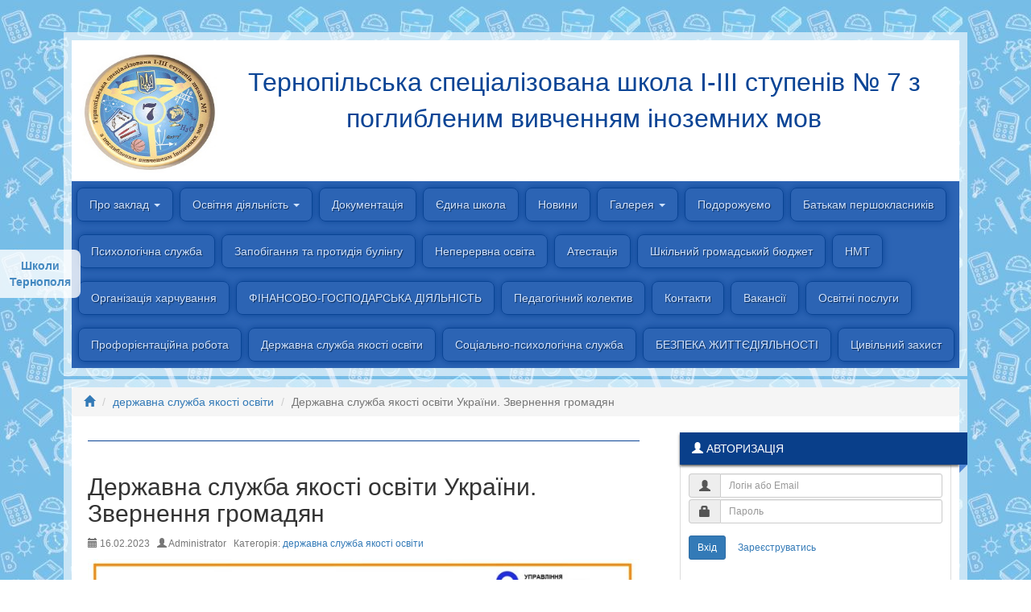

--- FILE ---
content_type: text/html; charset=UTF-8
request_url: https://7.school-info.te.ua/blog/63-derzhavna-sluzhba-jakosti-osviti/1121-derzhavna-sluzhba-jakosti-osviti-ukrajini-zvernennja-gromadjan
body_size: 5067
content:
<!DOCTYPE html>
<html lang="en">
<head>
    <meta charset="utf-8">
    <meta http-equiv="X-UA-Compatible" content="IE=edge">
    <meta name="viewport" content="width=device-width, initial-scale=1">
    <meta name="description" content="">
    <meta name="keywords" content="">
    <meta name="author" content="mikelmi">
    <title>Державна служба якості освіти України. Звернення громадян - Тернопільська спеціалізована  школа І-III ступенів № 7  з поглибленим вивченням іноземних мов</title>

                            <link media="all" type="text/css" rel="stylesheet" href="https://7.school-info.te.ua/assets/css/frontend.css">


            <!-- HTML5 Shim and Respond.js IE8 support of HTML5 elements and media queries -->
            <!-- WARNING: Respond.js doesn't work if you view the page via file:// -->
            <!--[if lt IE 9]>
            <script src="https://oss.maxcdn.com/libs/html5shiv/3.7.0/html5shiv.js"></script>
            <script src="https://oss.maxcdn.com/libs/respond.js/1.4.2/respond.min.js"></script>
            <![endif]-->
        
    <link media="all" type="text/css" rel="stylesheet" href="https://7.school-info.te.ua/themes/blur/css/theme.css">


    
                                <style>
            body {  background-image: url("/media/main/images/%D0%94%D0%B8%D0%B7%D0%B0%D0%B9%D0%BD%20%D0%B1%D0%B5%D0%B7%20%D0%BD%D0%B0%D0%B7%D0%B2%D0%B8%20(2).jpg");  }
            </style>
            </head>
<body>

    

            <div class="notifications">
                    </div>
    
    <div class="body-wrapper">
        
<div id="body-wrapper">
    <div class="container-fluid" id="main-wrapper">

        <div class="block-bg">
            <div class="block-cnt">
                <div id="header-row" class="text-center">
                    <a href="https://7.school-info.te.ua" class="ah1">
                                                                            <img id="logo-img" src="https://7.school-info.te.ua/media/7/images/gerb7.jpg" alt="" align="left" />
                                                <div>Тернопільська спеціалізована  школа І-III ступенів № 7  з поглибленим вивченням іноземних мов</div>
                    </a>
                    <div class="clearfix"></div>
                </div>
                <div id="mainmenu">
                    

<ul class="nav nav-pills menu">
                                                    <li class="dropdown">
            <a href="https://7.school-info.te.ua"> Про заклад <b class="caret"></b></a>
                            <ul class="dropdown-menu dropdown-hover">
                                                                    <li class="menu-item">
            <a href="https://7.school-info.te.ua"> Візитка школи </a>
                    </li>
                                        <li class="menu-item">
            <a href="https://7.school-info.te.ua/istorija-shkoli"> Історія школи </a>
                    </li>

                </ul>
                    </li>
                                        <li class="dropdown">
            <a href="https://7.school-info.te.ua/dokumentacija"> Освітня діяльність <b class="caret"></b></a>
                            <ul class="dropdown-menu dropdown-hover">
                                                                    <li class="dropdown-submenu">
            <a href="https://7.school-info.te.ua/organizacija-distancijnogo-navchannja"> Організація дистанційного навчання </a>
                            <ul class="dropdown-menu dropdown-hover">
                                                                                        <li class="dropdown-submenu active">
            <a href=""> Завдання для дистанційного навчання 2020 </a>
                            <ul class="dropdown-menu dropdown-hover">
                                                                    <li class="menu-item">
            <a href="https://7.school-info.te.ua/1-klas"> 1 клас </a>
                    </li>
                                        <li class="menu-item">
            <a href="https://7.school-info.te.ua/2-klas"> 2 клас </a>
                    </li>
                                        <li class="menu-item">
            <a href="https://7.school-info.te.ua/3-klas"> 3 клас </a>
                    </li>
                                        <li class="menu-item">
            <a href="https://7.school-info.te.ua/4-klas"> 4 клас </a>
                    </li>
                                        <li class="menu-item">
            <a href="https://7.school-info.te.ua/5-klas"> 5 клас </a>
                    </li>
                                        <li class="menu-item">
            <a href="https://7.school-info.te.ua/6-klas"> 6 клас </a>
                    </li>
                                        <li class="menu-item">
            <a href="https://7.school-info.te.ua/7-klas"> 7 клас </a>
                    </li>
                                        <li class="menu-item">
            <a href="https://7.school-info.te.ua/8-klas"> 8 клас </a>
                    </li>
                                        <li class="menu-item">
            <a href="https://7.school-info.te.ua/9-klas"> 9 клас </a>
                    </li>
                                        <li class="menu-item">
            <a href="https://7.school-info.te.ua/10-klas"> 10 клас </a>
                    </li>
                                        <li class="menu-item">
            <a href="https://7.school-info.te.ua/11-klas"> 11 клас </a>
                    </li>

                </ul>
                    </li>

                </ul>
                    </li>
                                        <li class="menu-item">
            <a href="https://7.school-info.te.ua/dpa"> ДПА </a>
                    </li>
                                        <li class="dropdown-submenu">
            <a href="https://7.school-info.te.ua/zviti"> Звіти </a>
                            <ul class="dropdown-menu dropdown-hover">
                                                                    <li class="menu-item">
            <a href="https://7.school-info.te.ua/2017"> 2017 </a>
                    </li>
                                        <li class="menu-item">
            <a href="https://7.school-info.te.ua/2018"> 2018 </a>
                    </li>
                                        <li class="menu-item">
            <a href="https://7.school-info.te.ua/2019"> 2019 </a>
                    </li>
                                        <li class="menu-item">
            <a href="https://7.school-info.te.ua/2020"> 2020 </a>
                    </li>
                                        <li class="menu-item">
            <a href="https://7.school-info.te.ua/2021"> 2021 </a>
                    </li>
                                        <li class="menu-item">
            <a href="https://7.school-info.te.ua/2022"> 2022 </a>
                    </li>
                                        <li class="menu-item">
            <a href="https://7.school-info.te.ua/2023"> 2023 </a>
                    </li>
                                        <li class="menu-item">
            <a href="https://7.school-info.te.ua/2024"> 2024 </a>
                    </li>
                                        <li class="menu-item">
            <a href="https://7.school-info.te.ua/2025"> 2025 </a>
                    </li>

                </ul>
                    </li>
                                        <li class="menu-item">
            <a href="https://7.school-info.te.ua/kriteriji-ocinjuvannja"> Критерії оцінювання </a>
                    </li>
                                        <li class="menu-item">
            <a href="https://7.school-info.te.ua/vnutrishnij-monitoring"> Внутрішній моніторинг </a>
                    </li>
                                        <li class="menu-item">
            <a href="https://7.school-info.te.ua/vnutrishnja-sistema-jakosti-osviti"> Внутрішня система якості освіти </a>
                    </li>
                                        <li class="dropdown-submenu">
            <a href="https://7.school-info.te.ua/inkljuzija"> Інклюзія </a>
                            <ul class="dropdown-menu dropdown-hover">
                                                                    <li class="menu-item">
            <a href="https://7.school-info.te.ua/umovi-dostupnosti-zakladu-osviti-dlja-navchannja-osib-z-oop"> Умови доступності закладу освіти для навчання осіб з ООП </a>
                    </li>

                </ul>
                    </li>
                                        <li class="menu-item">
            <a href="https://7.school-info.te.ua/pidruchniki"> Бібліотека </a>
                    </li>
                                        <li class="menu-item">
            <a href="https://7.school-info.te.ua/osvitnja-programa"> Освітня програма </a>
                    </li>
                                        <li class="menu-item">
            <a href="https://7.school-info.te.ua/osnovni-dokumenti"> Основні документи </a>
                    </li>
                                        <li class="menu-item">
            <a href="https://7.school-info.te.ua/struktura-ta-rezhim-roboti"> Структура та режим роботи </a>
                    </li>
                                        <li class="menu-item">
            <a href="https://7.school-info.te.ua/akademichna-dobrochesnist"> Академічна доброчесність </a>
                    </li>
                                        <li class="menu-item">
            <a href="https://7.school-info.te.ua/doprofilne-navchannja"> Допрофільне навчання </a>
                    </li>

                </ul>
                    </li>
                                        <li class="menu-item">
            <a href="https://7.school-info.te.ua/dokumentacija"> Документація </a>
                    </li>
                                        <li class="menu-item">
            <a href="https://7.school-info.te.ua/dina-shkola"> Єдина школа </a>
                    </li>
                                        <li class="menu-item">
            <a href="https://7.school-info.te.ua/novini"> Новини </a>
                    </li>
                                        <li class="dropdown">
            <a href="#"> Галерея <b class="caret"></b></a>
                            <ul class="dropdown-menu dropdown-hover">
                                                                    <li class="menu-item">
            <a href="https://7.school-info.te.ua/fotogalereja"> Фотогалерея </a>
                    </li>
                                        <li class="menu-item">
            <a href="https://7.school-info.te.ua/videogalereja"> Відеогалерея </a>
                    </li>

                </ul>
                    </li>
                                        <li class="menu-item">
            <a href="https://7.school-info.te.ua/podorozhu-mo"> Подорожуємо </a>
                    </li>
                                        <li class="menu-item">
            <a href="https://7.school-info.te.ua/batkam"> Батькам першокласників </a>
                    </li>
                                        <li class="menu-item">
            <a href="https://7.school-info.te.ua/psihologichna-sluzhba-shkoli"> Психологічна служба </a>
                    </li>
                                        <li class="menu-item">
            <a href="https://7.school-info.te.ua/zapobigannja-ta-protidija-bulingu"> Запобігання та протидія булінгу </a>
                    </li>
                                        <li class="menu-item">
            <a href="https://7.school-info.te.ua/neperervna-osvita"> Неперервна освіта </a>
                    </li>
                                        <li class="menu-item">
            <a href="https://7.school-info.te.ua/atestacija"> Атестація </a>
                    </li>
                                        <li class="menu-item">
            <a href="https://7.school-info.te.ua/shkilnij-gromadskij-bjudzhet"> Шкільний громадський бюджет </a>
                    </li>
                                        <li class="menu-item">
            <a href="https://7.school-info.te.ua/gotu-mosja-do-zno">  НМТ </a>
                    </li>
                                        <li class="menu-item">
            <a href="https://7.school-info.te.ua/organizacija-harchuvannja"> Організація харчування </a>
                    </li>
                                        <li class="menu-item">
            <a href="https://7.school-info.te.ua/finansovo-gospodarska-dijalnist"> ФІНАНСОВО-ГОСПОДАРСЬКА ДІЯЛЬНІСТЬ </a>
                    </li>
                                        <li class="menu-item">
            <a href="https://7.school-info.te.ua/pedagogichnij-kolektiv"> Педагогічний колектив </a>
                    </li>
                                        <li class="menu-item">
            <a href="https://7.school-info.te.ua/kontakti"> Контакти </a>
                    </li>
                                        <li class="menu-item">
            <a href="https://7.school-info.te.ua/vakansiji"> Вакансії </a>
                    </li>
                                        <li class="menu-item">
            <a href="https://7.school-info.te.ua/osvitni-poslugi"> Освітні послуги </a>
                    </li>
                                        <li class="menu-item">
            <a href="https://7.school-info.te.ua/profori-ntacija"> Профорієнтаційна робота </a>
                    </li>
                                        <li class="menu-item">
            <a href="https://7.school-info.te.ua/derzhavna-sluzhba-jakosti-osviti"> Державна служба якості освіти </a>
                    </li>
                                        <li class="menu-item">
            <a href="https://7.school-info.te.ua/socialno-psihologichna-sluzhba"> Соціально-психологічна служба </a>
                    </li>
                                        <li class="menu-item">
            <a href="https://7.school-info.te.ua/bezpeka-zhitt-dijalnosti"> БЕЗПЕКА ЖИТТЄДІЯЛЬНОСТІ </a>
                    </li>
                                        <li class="menu-item">
            <a href="https://7.school-info.te.ua/civilnij-zahist"> Цивільний захист </a>
                    </li>

</ul>
                </div>
            </div>
        </div>

        <div class="block-bg">
            <div class="block-cnt">

                                    <ol class="breadcrumb">
                        <li><a href="https://7.school-info.te.ua"><span class="glyphicon glyphicon-home"></span></a></li>
                                                                                    <li><a href="https://7.school-info.te.ua/blog/63-derzhavna-sluzhba-jakosti-osviti">державна служба якості освіти</a></li>
                                                                                                                <li class="active">Державна служба якості освіти України. Звернення громадян</li>
                                                                        </ol>
                
                <div class="row">
                    <div class="col-md-8">
                        <div class="inner-box">
                                                                                                <div class="page-header">
                                        <h2></h2>
                                    </div>
                                                            
                            

                                                                                                
                                                            
                            
        

    <div class="blog-post clearfix">
        <h2 class="blog-post-title">Державна служба якості освіти України. Звернення громадян</h2>
        <p class="text-muted">
            <small>
                                    <span class="glyphicon glyphicon-calendar"></span> 16.02.2023 &nbsp;
                                                    <span class="glyphicon glyphicon-user"></span> Administrator &nbsp;
                                                    Категорія: <a href="https://7.school-info.te.ua/blog/63-derzhavna-sluzhba-jakosti-osviti">державна служба якості освіти</a>
                            </small>
                    </p>
        <div>
            <!--more-->
<p><img alt="" src="/media/7/images/2022%202023/2.jpg" style="height:450px; width:800px" /></p>

        </div>
                

        
        <div class="clearfix"></div>
    </div>


                            
                        </div>
                    </div>

                    <div class="col-md-4">
                        <div class="widget ">

                        <div class="widget-header-wrap">
                <div class="widget-header">    <span class="glyphicon glyphicon-user"></span>
            Авторизація
    </div>
                <div class="wgr"></div>
                <div class="wg-caret"></div>
            </div>
            
            <div class="widget-body">
                        <div class="clearfix">
            <form class="form-horizontal" role="form" action="https://7.school-info.te.ua/user/login" method="post">
                <div class="form-group form-group-sm" style="margin-bottom: 2px;">
                    <div class="col-sm-12">
                        <div class="input-group">
                            <div class="input-group-addon"><span class="glyphicon glyphicon-user"></span></div>
                            <input class="form-control" type="text" name="username" required placeholder="Логін або Email">
                        </div>
                    </div>
                </div>
                <div class="form-group form-group-sm">
                    <div class="col-sm-12">
                        <div class="input-group">
                            <div class="input-group-addon"><span class="glyphicon glyphicon-lock"></span></div>
                            <input type="password" class="form-control" placeholder="Пароль" required name="password" />
                        </div>
                    </div>
                </div>
                <div class="form-group form-group-sm">
                    <div class="col-sm-12">
                        <button type="submit" class="btn btn-primary btn-sm">Вхід</button>
                        <a href="https://7.school-info.te.ua/user/register" class="btn btn-link btn-sm">Зареєструватись</a>
                    </div>
                </div>
                                    
                            </form>
        </div>
            </div>
    </div><div class="widget ">

                
            <div class="widget-body">
                <form class="form" action="https://7.school-info.te.ua/search" method="get">
        <div>
            <div class="input-group">
                <input type="text" name="q" class="form-control" placeholder="Пошук..." required="required">
                <span class="input-group-btn">
                    <button class="btn btn-primary" type="submit"><span class="glyphicon glyphicon-search"></span></button>
                </span>
            </div>
        </div>
        <div class="checkbox">
            <label>
                <input type="checkbox" name="sites" value="all" /> Шукати по всіх школах
            </label>
        </div>
    </form>
        </div>
    </div><div class="widget ">

                        <div class="widget-header-wrap">
                <div class="widget-header">Шкільне життя</div>
                <div class="wgr"></div>
                <div class="wg-caret"></div>
            </div>
            
        <div class="list-group last-articles-list">
                    <a class="list-group-item clearfix" href="https://7.school-info.te.ua/blog/19-zapobigannja-ta-protidija-bulingu/polozhennja-pro-zapobigannja-ta-protidiju-nasilstvu-ta-zhorstokomu-povodzhennju-z-ditmi">
                                    <span class="glyphicon glyphicon-chevron-right"></span>
                                Положення про запобігання та протидію насильству та жорстокому поводженню з дітьми
            </a>
                    <a class="list-group-item clearfix" href="https://7.school-info.te.ua/blog/19-zapobigannja-ta-protidija-bulingu/polozhennja-pro-skrinku-doviri">
                                    <span class="glyphicon glyphicon-chevron-right"></span>
                                Положення про скриньку довіри
            </a>
                    <a class="list-group-item clearfix" href="https://7.school-info.te.ua/blog/19-zapobigannja-ta-protidija-bulingu/skrinka-doviri-mi-gotovi-pochuti-te-shcho-vas-turbu-chim-vi-perejma-tes">
                                    <img src="https://7.school-info.te.ua/media/7/.thumbs/images/2025-26/images-1.jpg" style="width:64px;margin-right:5px;" class="img-thumbnail pull-left" />
                                Скринька довіри. Ми готові почути те, що Вас турбує, чим Ви переймаєтесь.  
            </a>
                    <a class="list-group-item clearfix" href="https://7.school-info.te.ua/blog/19-zapobigannja-ta-protidija-bulingu/1302-jak-povidomiti-pro-buling">
                                    <img src="https://7.school-info.te.ua/media/7/.thumbs/images/15.png" style="width:64px;margin-right:5px;" class="img-thumbnail pull-left" />
                                Як повідомити про булінг?
            </a>
                    <a class="list-group-item clearfix" href="https://7.school-info.te.ua/blog/12-ogoloshennja/1301-videorolik-pro-poslugu-rannogo-vtruchannja">
                                    <span class="glyphicon glyphicon-chevron-right"></span>
                                Відеоролик про послугу раннього втручання
            </a>
                    <a class="list-group-item clearfix" href="https://7.school-info.te.ua/blog/12-ogoloshennja/gidnist-onlajn-zahist-ditej-vid-verbuvannja-v-interneti">
                                    <span class="glyphicon glyphicon-chevron-right"></span>
                                Гідність онлайн: Захист дітей від вербування в інтернеті
            </a>
                    <a class="list-group-item clearfix" href="https://7.school-info.te.ua/blog/12-ogoloshennja/ogoloshennja-pro-vakansiju">
                                    <img src="https://7.school-info.te.ua/media/7/.thumbs/images/2025-26/%D0%BB%D1%96%D0%BA%D0%B0%D1%80.png" style="width:64px;margin-right:5px;" class="img-thumbnail pull-left" />
                                 Оголошення про вакансію
            </a>
                    <a class="list-group-item clearfix" href="https://7.school-info.te.ua/blog/19-zapobigannja-ta-protidija-bulingu/domashn-nasilstvo-nad-ditmi-kudi-zvertatisja-za-dopomogoju">
                                    <img src="https://7.school-info.te.ua/media/7/.thumbs/images/2025-26/%D0%9D%D0%B0%20%D1%81%D0%B0%D0%B9%D1%82_0001.jpg" style="width:64px;margin-right:5px;" class="img-thumbnail pull-left" />
                                Домашнє насильство над дітьми: куди звертатися за допомогою
            </a>
            </div>
</div><div class="widget ">

                
            <div class="widget-body">
                <p><a href="http://la-strada.org.ua" target="blank"><img alt="Національна дитяча гаряча лінія" src="http://la-strada.org.ua/La_strada_2_2.gif" /></a></p>

<p>&nbsp;</p>

<p>&nbsp;</p>

<p><a href="http://oster.com.ua/shop1/"><img alt="" src="/media/main/images/rizne/reklama.gif" style="display:none !important; height:auto; max-width:300px; width:100%" /></a></p>

        </div>
    </div>
                    </div>

                </div>
            </div>
        </div>

        <div class="block-bg">
            <div class="block-cnt footer">
                <div id="footer" class="cm-wrap clearfix">
                    <span class="pull-right">Created by <a href="http://it-service.te.ua" target="_blank">IT Service.</a></span>
                    <span class="pull-left">&copy; Тернопільська спеціалізована  школа І-III ступенів № 7  з поглибленим вивченням іноземних мов</span>
                </div>
            </div>
        </div>
    </div>
</div>

<div id="bkmLink">
    <a href="http://school-info.te.ua">Школи Тернополя</a>
</div>
    </div>

            <div class="modal" id="signInModal" tabindex="-1" role="dialog" aria-labelledby="signInModalLabel" aria-hidden="true">
    <div class="modal-dialog modal-sm">
        <div class="modal-content">
            <div class="modal-header">
                <button type="button" class="close" data-dismiss="modal"><span aria-hidden="true">&times;</span><span class="sr-only">Закрити</span></button>
                <h4 class="modal-title" id="signInModalLabel"></h4>
            </div>
            <div class="modal-body">
                No auth
            </div>
            <div class="modal-footer">
                <a href="https://7.school-info.te.ua/user/login" type="button" class="btn btn-primary">Вхід</a>
            </div>
        </div><!-- /.modal-content -->
    </div><!-- /.modal-dialog -->
</div><!-- /.modal -->    
                            <script src="https://7.school-info.te.ua/assets/js/frontend.js"></script>

        
        
<script defer src="https://static.cloudflareinsights.com/beacon.min.js/vcd15cbe7772f49c399c6a5babf22c1241717689176015" integrity="sha512-ZpsOmlRQV6y907TI0dKBHq9Md29nnaEIPlkf84rnaERnq6zvWvPUqr2ft8M1aS28oN72PdrCzSjY4U6VaAw1EQ==" data-cf-beacon='{"version":"2024.11.0","token":"21e0c1e4b0d54601b26af115382fdf67","r":1,"server_timing":{"name":{"cfCacheStatus":true,"cfEdge":true,"cfExtPri":true,"cfL4":true,"cfOrigin":true,"cfSpeedBrain":true},"location_startswith":null}}' crossorigin="anonymous"></script>
</body>
</html>

--- FILE ---
content_type: text/plain; charset=UTF-8
request_url: https://7.school-info.te.ua/media/7/.thumbs/images/2025-26/%D0%BB%D1%96%D0%BA%D0%B0%D1%80.png
body_size: 3389
content:
���� JFIF      �� ;CREATOR: gd-jpeg v1.0 (using IJG JPEG v80), quality = 90
�� C 


�� C		��  d N" ��           	
�� �   } !1AQa"q2���#B��R��$3br�	
%&'()*456789:CDEFGHIJSTUVWXYZcdefghijstuvwxyz���������������������������������������������������������������������������        	
�� �  w !1AQaq"2�B����	#3R�br�
$4�%�&'()*56789:CDEFGHIJSTUVWXYZcdefghijstuvwxyz��������������������������������������������������������������������������   ? ���d� ��^�u�kY�t���ȉ`хe�ղw#�{��;K���4������ ���L� �%�)� ���Ў�ï�̳,]]Jt�4�>/(�p8�*�i'&�z�>??�M?���|G� }�� ��?�ھ� ��ğ���n���)��y������� ���˿������S� �s�=�4�����;kX�iX4
��p"���_�� �� Ï�~5Լ?���*���obk�l�*@ Fv8��<7Z�_ۧ⭖�i�m&��jqgR�.-g0CJ�<��WȤ���gr1򾫧x��I7��?�{���ۍG�fyal4�+H���c�ŲO����M6�*������xK*�����;��� ��/WOk�T�c��?���4�� �xx96� �M��6㕷�{
��W�g�o�O
�WWV��Z��mu5Ũ�R;Ĭ�}�Mu����������C����)�����A� ��^vY��'�s��+��_����'��n�������ح�>����"��8+�־� ����Sä"J���c�����w/Nx��c�����
���8q�Z4isB6w����L���� �K<S� a���}������&���� �g� hG_a����� ��}Ad_�-������j>�#t�{��(_�~��j�tq�,p$���8�(嘀v��v�#}u�jϛ�/xD����'�"��P��"�1]�	���0��p���
q�X�?y�	w�_�vZܒ\�:|L�Y�9�6�@�H�,�(b��q�7��<a��?�'K���m�[�E��^J;�v��<��<��Ɂ�n �����/|H�Ҽa�F&�K��������4�d�(�
�$y)��o��9_Q��oW�wo��4}2�5���~
��g��\|:�{�h�w��$/q"���nH��8�-��Wq\�6��x�w�S����\�>���b" �h�hv�-ʩ�E}R�Q]���������$����� .H�S�.1^<�s��?Z��ֿ?���Y�R�����2F����n��ʽ�\d}��R�(^N��}� �� �Y��� ���3Ҿ<� �g� �,�O����u�j�7� ~������h�~��Ϗ�f�=�Z�]��7�>P�	ت1yUq���|v���2~�?|o�����iZ]���G���_ހ���Ė�YC.0�־���,no� jIoo%�.�̋�!7�<{�_Y��~+ӼA�鴋��Q�f���D��hL� Ey�����>*��V=���Nc�(�a�R�������������� ��4z�����Yj�g���	�� g�if�<a��B]?��|%�#���~��_�=����,�m.��#<h�,��PH���o�۾#h�n��_j���d��4W(�UN����>]�� ��_��۟��6������o$U�b9ẵ��<�e*��6�����()�s�����!N��AB��u�������Yx��ڎ��+5�-�pҕ�M�P�y����C���>x�S��n�y����uH��+����I�b��r�8ĜW�㨮j�Fm#�����Z��� ��� �Y�������F�k��
_� %c�� ��>Z�r���?���'� �l�W�z��?�Ig��3� �#���J���	�� $��?�� ���xȮL������v�_�-�����2����4R+�m���X���.�NLR��r��O�==z�}�\���Vү-,�P67fy`��dd0ʟ&�r�G~k�NǺ�Վ+��y|u�x)Ư-���������UZ^0�|�� ��2q� �&���]�$Be��+s�e��  ��T��o�W����������ks{�xn-��a����K�P"9,z����b�����i�ͬ������.92NT��ʧ�5ocS���81�o�R�[�W�0�úN���#D���n��g����IO1ʠd�{B�<��^�;W�?���������iV�N��7;~Я��R���~ g�0�*+B0��+��Z��O��_f���� /� �����-~�z��/���Jυ� �?�|���������O� "�z�����&ͳZ�/�:��`�<�#�;W׽����'af�m�Fb}MXſ�y���˵p��ڍ��_,�X:p��~�_��<}�ÿ<?.��mR/OW+ɒ��~�q��;�*�x>���2|����	������1�|]�]7U�(�jq�� (\E�I僴��Oz�e{>]�^�'2���[nx��?l� ��~�>$�7��o�m�|;k�iq���s,��\I<��w�W�	�k��o�L|"��{�� ���H.�k�[;)m.��0�<xVS���Oz�<o� h��-χ�0���N���(�Pz��s�~����|v'�/>.i6���2���4�8�ι���p���l�[�fwΖU9+{Eg}��G���|9�ޛ&��D��s}�l���jrW̌��	݃��צ���O�/�&��7�V��o�>6�Q�
�6�`�[���0������n��XuT��W����9+*Joض�����_���R� �+>� � � ����׭~r� �K� ��_���� G�_M�����G��?��e�3�����ᯈ� !ԓt�pP{zW�]����'^��V�$e�Cj�Ī��G��ϵpf�=C���@OJkqN��a�^a�y���=+Xԭ��&���iL2����8.���δt�D���TI�K��Y�D֡1��$�%���&@�*�	�
ޜ� Z��N��"X�⹍]dT���r���TZ]�]b0ZsP}>����3I����^�S[��)0��6H�����gv5pu(�z=*�%ٽֿ9�� �V|/� `A� ��ѯZ��� ��� �Y�������� � ���������~g����"��/��jZ<&H�ǧ�M�N�p`u��~-��y�>4��heu{�Nq���(���T�-\Q�&Ւ#�����6��D��f�?/�ӿ� ���?��O �q���;�g%��(���S�U�
M�[_	�'ƿ�39�x�Q�(5��1���� �����I� �i� ��(�MQ�o�}��U+���\�wՇ�-����O�O� ��� _�_�;��� �� �TQW�i� *�������C�{Ƕ�|~9�*�L�^������Ś狮���u�CZ��<��P�y�$�� d��z(�T��3�Z�\��k���

--- FILE ---
content_type: text/plain; charset=UTF-8
request_url: https://7.school-info.te.ua/media/7/images/2022%202023/2.jpg
body_size: 70256
content:
���� JFIF      �� ;CREATOR: gd-jpeg v1.0 (using IJG JPEG v80), quality = 90
�� C 


�� C		�� � " ��           	
�� �   } !1AQa"q2���#B��R��$3br�	
%&'()*456789:CDEFGHIJSTUVWXYZcdefghijstuvwxyz���������������������������������������������������������������������������        	
�� �  w !1AQaq"2�B����	#3R�br�
$4�%�&'()*56789:CDEFGHIJSTUVWXYZcdefghijstuvwxyz��������������������������������������������������������������������������   ? �Qf d��]�&�Q%x��r�n�],�1����?����&�g�k"�b6�����W��Y�/_��B2�^o���W�{�n��Z�*n1�m�oWc��Y�� ��N� ��� O�Y�� ��N� ��� ��<#�}� �� G�3G�}o���� �k��I� >)�R� #e��ڟ�
� 3�� ���?�t��_���� �aӿ�!Ƹ��f������ ��� ��[���?��>�ğ���/�e��ڟ�
� 3�� ���?�t��_���� �aӿ�!Ƹ��f������ ��� ��[���?��>�ğ���/�e��ڟ�
� 3�� ���?�t��_���� �aӿ�!Ƹ��f������ ��� ��[���?��>�ğ���/�e��ڟ�
� 3�� ���?�t��_���� �aӿ�!Ƹ��f������ ��� ��[���?��>�ğ���/�e��ڟ�
� 3�� ���?�t��_���� �aӿ�!Ƹ��f������ ��� ��[���?��>�ğ���/�e��ڟ�
� 3�� ���?�t��_���� �aӿ�!Ƹ��f������ ��� ��[���?��>�ğ���/�e��ڟ�
� 3�� ���?�t��_���� �aӿ�!Ƹ��f������ ��� ��[���?��>�ğ���/�e��ڟ�
� 3�� ���?�t��_���� �aӿ�!Ƹ��f������ ��� ��[���?��>�ğ���/�e��ڟ�
� 3�� ���?�t��_���� �aӿ�!Ƹ��f������ ��� ��[���?��>�ğ���/�e��ڟ�
� 3��'� C�� ��4����:�/��� ��[� ��?��_�f�z^� �� ��/�q/���� �K���O��S� _�v?�|'� C�� ��4��w����:w�/��!� ���}� �� �j?�|!� O��� � �G�8��|R� ���C�Y'���� ���;�Z^� ��O� ��������b�� �!k�� �j���?�G� Z��f�� �������K� >)�R�  �Y'���� ���;�Z^� ��O� ��������b�� �!k�� �j���?�G� Z��f�� �������K� >)�R�  �Y'���� ���;�Z^� ��O� ��������b�� �!k�� �j���?�G� Z��f�� �������K� >)�R�  �Y'���� ���;�Z^� ��O� ��������b�� �!k�� �j���?�G� Z��f�� �������K� >)�R�  �Y'���� ���;�Z^� ��O� ��������b�� �!k�� �j���?�G� Z��f�� �������K� >)�R�  �Y'���� ���;�Z^� ��O� ��������b�� �!k�� �j���?�G� Z��f�� �������K� >)�R�  �Y'���� ���;�Z^� ��O� ��������b�� �!k�� �j���?�G� Z��f�� �������K� >)�R�  �Y'���� ���;�Z^� ��O� ��������b�� �!k�� �j���?�G� Z��f�� �������K� >)�R�  �Y'���� ���;�Z^� ��O� ��������b�� �!k�� �j���?�G� Z��f�� �������K� >)�R�  �Y'���� ���;�Z^� ��O� ���� ���/�t��Z�G������ ��� Z����� ܽ� ���{~%� ���)�{,��~T� �c�g[� K�_�0��������:w�-r_�;��������� ܽ� ������ Ϛ_���^�%� ��?�� ��� ����:w�-◄���:w�� Z��|����?�H?f��� ������ Ϛ_���~�%� ��?�� �������Z�� Z?�kxC��-?�� �r��͞��������� ݽ� ���{~%� �4��)�{,��~T� �c�gW� [��1i� ��h� ������ �����6x?�����f�� v�� �Q����|�� ���A�O��S� ���_�-o�ŧ� ������?�b�� ���)� ��� ��� �A� 
?�<����?�G��_��K� ����?��O�?�u�!� C�� ֏�Z�� ��O� ��\��3g�� �{� ��(� �l��o� � �߉��/�
_��$� ��?�� ��� �����Z�� Z?�kxC��-?�� �r��͞��������� ݽ� ���{~%� �4��)�{,��~T� �c�gW� [��1i� ��h� ������ �����6x?�����f�� v�� �Q����|�� ���A�O��S� ���_�-o�ŧ� ������?�b�� ���)� ��� ��� �A� 
?�<����?�G��_��K� ����?��O�?�u�!� C�� ֓���?�b�� ���+� ��� ��� �A� 
?�|?��� ��� 
=�� Ϛ_���=�I� ?*�1� 3�� ������ ��(� ������ ��+�� �n����� �����;� �W��mĿ���/�����O�?�u_�<#� C�� ��<#� C�� �r��;� �w���f�� �;��?�G��_��K� ����?��O�?�u_�<#� C�� ��<#� C�� �r��;� �w���f�� �;��?�G��_��K� ����?��O�?�u_�<#� C�� ��|#� C�� �r��;� �W���f� � �;��?�G��_��K� ����?��O�?�u?�<� C������w�V��W+� ��� ��y� ��)᛼����?�G��_��K� ��������:��[>� ����� 
?�l�;��+��+�� �n�w��� ����7x?�?� � �ۉ��/�
_�/g�� �ʟ����l�;��+��(� ������?��[������� O�Q� ����y� �'�(��K� >i�R�  ����O�?�u?�|� C������w�V��W-� ����y� �'�(� �k����� ���{n%� �4��)�rd�����:��[>� ������?�l�;��+��+�� �k����� ����5�C�y^�I� 
=�� Ϛ_���92_��S� ���O�-���a� E�|� C�����5�C�y^�I� 
?�<� <�?�$� �ۉ��/�
_��/���� ���Χ�σ� �a�� ��Z�� ��O� �¹�f�� �+�� o�)?᛼ ?���=�� Ϛ_���=�I� ?*�1� 3�� ���� �l?������ �a�� �¹_�f�� �+��	4�6�?�y^�I�����|�� ���A��O��S� ���W�-� ��a� ���� C����� �6�?�y^�I����� ���� Mۉ��/�
_��$� ��?�� ������6��Q� _�� �0���\��3o�� ����?�|� <�?�$�����|�� ���A��O��S� ���W�-� ��a� ���� C����� �6�?�y^�I����� ���� Mۉ��/�
_��$� ��?�� ������6��Q� _��1X��\��3o�� �����p�xS����4������ ���A��O��S� �������o"�z���F:� b���>����o���;x��<����#����t�
��,¦i��&�Td�M-�m~�i���S�j�뾩?�I��������T�/��� ��^�/�o����� �h�� m?�9+��?�q�z�� I=��E��H�G�4QE}��AEPEPEPEPEPEPEPEPEPI�Z(1F)h��(��(��(��(��(��(��(��(��(���Pb�R�@	�1KE &(�- ���Pb�R�@	�1KE &(�- ���Pb�R�@	�1KE QE QE QE QQK/��ǀ�&�<��������k�k�5���[-2݇�r��?uGc���_��:� ���V�-��C��¶$��ke�@?�yA��(��� �g�K�ƽgS�%�tlt�e9�
���G�}��X�߿����xf���:T(�<ѫܛ���݈Ɏ4�q�q�>�+�:YfG�X
X�ޗ��Q]F׷[Y�V�G��V�Ԕi;Eu>K�W�S�߆��}Z����������k�܃�����������Ɛ�a�Z��n�r���O�=~ ��9~�� ~!xn��7�[xS�h��nl˅�H��T����_��	�u�~Ͽ�5<Iky�ޛ]B�8�#�h�׀j�e���ʩ{E5~]���h��5�{��W�M*��g��|�%�s��V�&�y�}&��;��yoUg�]���xdXݘuI=+����l`����2,�ú��Z���챪���?������gA��4%�w��n-L3_̾XH�#����!9�b�
�h�p����-ލy�C��2�rG���q�y7yj͜����]5��/	jV�����s��I�+�e�eR�! ��$�|���P�<g�E�������#h^eΙ"�u���Nȭ&�n#�r7g����2�l:��O�<Ie����2k1���J[�yu$��� vH�r+|� ��=7���c�7���u�3(��"�#k��Y�C&r6���=*���F�0�%��W�|;�A���R���$�I��[�ƾW�� e��g�OĶ��)D�5�V��x��hg�Z\�qSm�ݳp��Vb�v+GY��|c5����b�F�,$"g@�A��v��}���O$'���Y^�в���Ӿ�z!kk������	A����q�#zV��A�6���|?�������1!���� \�vȬ�с�4�޿o�h
<O�>��,�����5�ko|�-��r���-��N�Z� �5�[@m"�^��&��o�c��E��XiuK��x�L����Y�~wwa�$�dp��zS������ T�� :�n�F�@���S� ��( ��( ���jJ�o�I�����c��29��k��+�W��  |j=d?�5���+�xGL�/�O� Jg�q���a� ���[}x��6�������W�K�Ҽ�p8��G��� ȒVy���2�Y� �#˿�]����}EW۟4QE QE QE QE QE QE QE QE QE QE QE QE QE QE QE QE QE RQ@EPEPEPEPEPEPEPEPEPEPEPEPEPEPEPEPT�(�ō�Jv����U�B7qE��@~�f���ŝ.�U���&��Dß����M~�h�����Zj�Օ�K43�ۖDa�����+�����5=7ķ�<)`��M��uk[t��K�f�:�u'��<�/�߶O�_�Z�]ݶ��Fs��FdHs��`C(��:�_�y�X��/�����AYŻv��i��>~�_�T�*�S���In.$H`�K�$��U$��W���?[x� �G��m%L�ڦ�<��G.�!�@���5�� m��tYt[˛]F������~x��1b=� ������Ox�N���l$��ƙ ����
���)� �jps܀Fi�9W����fy�Ҝ��S��ͷoD:�~�(Ӥ�G��t�t�v3� ����� yc � *�w��/� h�˫?���X�sk��hp����m�3_/�$�es���k��?w����/�k[����K���[�Qh6���G�Ϥܼ��i-�W�uź��`��2uϲ��'7������<]�Ŀ
/�񶿬���Mf�Χ�o"I�I5��Cm-� [�w�n�8|.�� �4{MoT�|_#��Fٵ9�������Ţ=ЉL��6`��M&�#\�'�k/|I�t�����S�Z�h�QkBx��X�E���~�"� J�r�U�/�����K��ׇ��Xx�G�Q�Y�կfl���@E�/�������CT��=g�_�{;�WZ�����G-ν�w�3�ߓ=������,q�1��w?�$��0:o�<A{��&�m-��U��6��o ��5u�������)|\о&hzm��SxwTѯ5��3N�Z����\#�k������sU%��<}�/[�R���z����6�4���(#Ȁ!��F-#�9�$����D�Sƺ���x~M?�Ϫ��M���%�ud��Ku��X�������^��w��<�k �����#�ǉ,�Ww��!m$���=�#�Q�� '���#�O�Z�����;�O�m���ԭu��"���-᜘�h�B���@��yF��t�I�u��W�e��,�+�*�m:��9��� U�ܬ�M��ۍ���l�%��_|ew/�~$��_H�Ɠu�ζzn�$�il��8ve�D̬�q<f��O�+�7ھ��Ox�Xן�sxoL����5�Ɲf�r_aU6��L���T�Hǡ|G���{�׊� %��UƁ�7�b��n$���8cf2m� ��W������9�~:�M2-?E�/m�G�n�/-%�H�	�9�(��
�>^����&x3�4�'���j������uy�[�<jA�6+JcbA����m3ⷊ,?hO�F��Z����[i�o�^4����35���5�w���T�<W��(� |��x��G��Q.�㉵(l/��\�i�����M�ɞ�Lc�[�Y���PEPEPQM�����'������O��� F�}�tW��� ����F� ѭ_@���%� "��)� �L�^!� �����3�+�g1��>2_����z�����^�;���/�� ���y�� �|��S� �G�ȿ��(��(��>d(�� (�� (�� (�� (�� (�� (�� (�� (�� (�� (�� +ľ+��a��Z�m-�lA%���5�\��������u��c�eV���~�L��N�:�&���[/_#|<a:��D�o�� /3L����R�mb�r9ڦx]�L���<M���A.�z�q�J�J�n s���➧���>����,U�%X � g��������O�Ǆ��̚%h�� ����8� Y����ʏ���崣~V�W[��>��:�j~�=��nen�u�G�i�|��Gmo��f��Q"�`��, ����J𞞷��д�g�*[,y ھk����'[Ӵ�_Z���J������b@�~��|r����C�[]I�\�,	$��s�'?QZ��\W��s|�t�����=w^�r�(:�h�h��i�[�[���;���������I� �ֿ�~#��ڗ��])xAFm�1� ����~׾M�h�7V�t��C2y��� �ك�|��K�
�U|��v�x�b����h���Ҩ�-�oe��֤S�p�q��8Ԃ��{ke�C��_���Z�k0�;�,n
>ۀ�_��w��b���S�[k���P�;���:ׁ|}Ѽ7�� �Q[Zj%ؼv8oI���R�r���S�<���l�pH�pd-ǮsXW�lf�"5��8k�'�5�kK#��gBTܔj)h��x��3�WX��4ۋ��|�H�$��Ve��4=C�����&�b�X�ׂ3^W�㇅�� j�e���usn��PO�"�|3�7kG��W�W�a<\����S�����C��I8a�WBN�cg��������?����I� �ֽ��Y�~�\�PT��ا��1�c=�n��_
uw���g.��9�=��������>>�a4i����Q4)
m@��Fn����mL��a)ӓ�9�c{���N��>�x8�qN\�ҵ��=�O�-�;om��M�9FR2d�oǺ���o��ڐ&
�6�8�����|#��G�4�:��t�����T�=��co6O�x+O�W�%���a0�iF~�I���j7��9d�(����Q�k��^��Տh�Ǎ�O=�h��x֥D�U����P?�*M[�Z&����7���w�Ʉ�;���02F9���|EѼy��K,_kh��."��d�q����ƺo��1�V�J�嶎KhIt(w	����Ë�<��e({yME��.k^׾ڝ���G:\��Q�jV��}�m�>��|S�xn�\�w��@x+c'���X|u�Alm:��L�� �k˾?ۼ��V���X���W� �1��|h��e͖�<*�J�����-�����j3N(�aj�%�M+J�ҽ�J�A�2,>"Nv�&�r���]�c�IQ]Q�A�����_�|#}�����ç��Q����A�l�K�2������+��4YC�|l�ŝ�	-�Kh�Cє�������y�#/�¾'98�ooyۡ��x*X�T�VmF*OM�W�zއ�c��#Ԓ�N���@̱�n��2y#�U6����ܡ�� ��T�����/����}�i6ַq��fU;� ��ҼG�6��j��"}v��t�ǵ�����A=;~U�b�<�Z�n�=Nm}�T�������b)V�EO��iv۷oC�ĺg���զ]�{q����5���~�|�F���W8ɂ528�s�Ƽ3�֩� ���[�5�M��i��N�
��Ͼ�kC�G��|u.��~%���G��qʖ#s1P?:���.30���Uj��n��GF���:*�|�U�M�P嵭�ܶ]����់>�mж��5{�>XfV����������E���T�lu�xw�� ��M#^��]6Sq�:���nV��OOj_�����7�k�Z�&�����E~"��b�baZ��M_��4��������FR�Uy����U��>�V��{�]���ӱ�<�ƪ��Ǻ���_����-X-�� My�K��g�?xF����[���`�5�|M�� x�Ē��a��	��x���� |V�8��ʣ���rqq�o��d����t���I������o+���?��#��O���\-դ���A���Y!���
�+c��iiv��*�ps�p:W)�=Ȱ�/���
'���5�:��?����74vx6���OO�5?�
���Yv�
U�ǚ���sK��3���*ckү6��v�[�e�yX[�%�K$d:0ʰ�+�>=���������Vm��z�+����I>Xom�6y���r�t�+����.��Oº1И���xy@<}�~y*YM<�
���ROkɯ���xL�T�'���P潻E3�b�����T]mK1��2�쯵Km:���fH-�w4�6Rk�_��z_�u/�2���L�o�<A7`�3��k����u��5����p�r�v]���+͆}��j��2��n�u~���S��,#�'�oⶖv�mΩ�9x&'dmv&#�F�?0��� 	�|4|B/W�s���{oLg�+��r� ��å�h���;����˼�#�ߥn[ɬ����܊�ĸ�R�f��*N�徍tz�UrL2�9EN7������=�B���t�u:qsi.vH����QT4�h��u��_,���a4!X��y#�J��_|3�?��^�q4wpy��@�9rz���U/���:��� ^�1{{��h�%Ze#�ƻ�qD1�ӣ(�UZSI��K�獵-L�tV*uc%i��ݻk���Q_�"QE QE ��Z�$����f��MT5h�N��1�X�'��������~ݟd܏�� �A�� � ��~9�'�m��[�E��od;�}6��Թ=ITP���^3'�c��H�K��H� N�� �Rõ�.� �_�|��j�s�e|-�~����$�$xs��������?c/_�{g$7�q�RMN���)GR���{��W��h�8�^��*��� z��,� �k|]� ��� ��?���	��t0���>O�5U��x_.|Ni9��J� �Bq1�4���Z^�m�i�������D�D�#r0N��1j�u�7����x�P�5�S��j� h�zZ0��L��6� ���e@:�^���&}��&�u���YCo/�r��0�����=�:�J���O��א�Υe�d�d����>fRቕٱ�8�UWd�5�J��⽵<o�~.�i�x��~ �g�:�X�֢�xnshmlct�u���D(����~�~)�y�Y��&�n�-6�,4}%�'/�e�9'a@e��N���[9�t���1<������bu�	��s��<�#�y��7c~6�ӭy�� `�&�C��/j:������c��etu�)m<ehg%�vٌ�HΪ������uT:�]��^e�E$6���G���d��돗��x�ſ���nt��MON��w�E���7�$�,l�Z�ܲ픪�ٌ�?{���W�����_Z�i�k�]&�Fۥ���-��+y,X���c�Il�� �of0�7?n�<�O{{��L�Z���9�4��L���R��=71� s�OĿ�?�w��^���5��c�ou�=����ʳx� ��vu�럳��j�N�{>�y�췖�� E�%�K�ն�N��; ̘s^����Ϫ^�f��Ŧ��B�tk]�� v��i�B<��� W�:���M����c���&��m����I�<z��iLk2�3�pw@���|�hW:�����ҤӴ�:k���(�;��0O��sN �9������^$^x*�m��g�j��� ���`	#��Lq^M�ػ[�u�i�xo�}ƙ�������YEmt�	m���Vػ���3�.pCm�7_�����(<{?ċ�/Յ����A/�{ha���eE�?0�þhѿ᰾;���+��M�h�\�ysȱ���-�`�p�����G����[-��|>�m����D���3,,�`ąFLc$d��:_�o��ik�x��4�8�_Y�0���.��J���lc��ͻ�S�&���h�>����徳��]��B��!�i~ټ��ʸBQ��@����E����İ^[\Z�}�=FCp̰<v졝� ˞A��_�q�xgFֵ}Ŷ���M�h3�������7F�2�ǌ���اZ����O��۞$�{��e�c��kY^U��G2�.���� )������������Ι?ٛ#��P��3�5�[��X�� =~����Uߍ_���fR=	|E!�2�%��$��xVV+�+��;���^�4M[SӴ�^ǧ�Ȃ?]	���b�qn��2A;�A��?a[	|Fu��k7z����X+e-��c{e�y�B��rNPv�M�Y���~�����"���M[��6���m�$r��e# �T>��G�%�O�Wv6�-��g5�������t��u��/����2.�ϥz�y�O��>���]q�χ�&�m|���7���v���o=z׮�P�����t��`�x'��W�w���?��j�~� ������� �8׿�A_�_�-���� �3�x����݇�����[}+�?g��<d?�� ڏ^�� u��� ����z9� ѯS�?�V˿�?�$2�����)AQE���Q@Q@Q@Q@Q@Q@Q@Q@Q@Q@Q@q� �Q�xoN�O�{�|��60q�n�ǡ�²����v&�R���ܜ�r3���<d*ԡ(�k��.��~F�%Nc*���m����6���
G
^��+��bP��0>l�t���f���KwیG����l\�޽�G�O�M
�.��kt��wʟQ��Vֻ�]#ı����|�ȳ.����~t�_^�-Ԝ#:�)(���ӻ�g��>�ѩ�P��M�ɮgukz>�S�~^�8G�Gi�����gnP�F�� 1���<m����ḵ��\�'�|� �v׹��4�p��h61L��� �}FkOZ���+E�Ԭ����G*d:�|1��D�J�Hr%�w��V��Q�����	�&���]��>	�'�KFk��G�CFGk\�% d���5��H�/xYCo�x�nS�K�#�a� �I��� �� �B��/h�̖�_i��Oj1�0|��ON��+�8�^[,WN7峊j��^� $aK5�����S���U��9/|🇯!���[����n�ުޠp3^}�FF�x�±��T�2.k蠡FJ���%���V���oy=��/2)�x�Ezy�ѭ��1�w��٧�ł����,^&NvMo���	�;��Ӿ�V�-�1ڱIb�Ee>����?�5����E{���m�YKiw\[L�$�A�a�ER��g�ɤ���Ŧ�=������Y�ri�x�<���(Y+j��U���ռ����C�~k �����5ӎ�'rM͸w�۝��/�z���|(Ӯ4�c�Ok��-��
� {c�_�<� B����	��\���2�vϦ�wGlт�y���u�Q�q��*e�4�9T�w�vv�Ͱ���7is4ڷ��	�?��E��E��y,cw�퐳1@rN+����<Xc�ҽ���H�m�H��Aq�ª�� ��RѼ'��w�:n�oe���Jmߌ�?���ҖB�#	^�,}�i�ox����ٺ�3���5��w��x'����/��'������M�����d˜dq�ʏ�z%����P��pYB�l�8 -�8J��ºG�����>�ŮiL	�y�3���M#U���+�>����L� .�9>ǚ�a��9],��#5'+n����m�g�����>IE�[� vޛ�)��\����o��&tk��9�����?��Ѽ�h	�Y%��H�����_�{�����+�Ym6���^�c�鎿N)��t��I������	�6�z�oT��:ҋ�U�V��k.��lL�89a�N-B�|�����W,i<�V���?�xOů�/>��� �����b�UT*�� �Y7��5=V�S�ӭ�/����<`�`�`�k�3l��c�����q�^��w<|�yՒ�q��Ջ���zO��*�{���=��U�� �Z=�6}�����Տ���G5��xSH�ߝ�������<�۸�����$�g��W�g
|׋�u���p��jԩ6�>[5���4_������ڥ�]��c�32��'�^1�C��é�m�,�k���!!\�� ��}2FEr�#�u���&�4�.��<�r=�`��0�j��1Yk�'I4�^�Ou����(*Up����m��&��x�o��O���;����\oi
�9W� $��������*�;���9�ڱ��^���hfm/K����e�����kºO��S����^rn�O\~B���9������T���ʴ�,TZi+��B�uCV�hA�*\��ܕ�������>.�<[�����ܣ��U��*?xu�>x�W��j��&��Ƽ�N��׼�^�<Ah����7���L�}jC�i�I��6p�;��~Ͱlٌmǥi.���b�Ovqv�iIr��H�g��t�ܞ�d���;�����~�W�츸�[h����A?��
���E���ךe���/�a�f���Q���r����P�o��>��T�1���9 z�knH��Hb�R4P��0  4x^��I�k>Zt�#��w�O�:��Tj*4�s���I��z��ς��|7�o�4=rU��8�Wd˨h�� c')���EP�����f�6�{�M2�"�t.�����)#�nk۾!xM�tmr��I��\��X� ��e@��⹯�	���m������T��O=��nH>��
Y.iF������n�\���݋�U{���0!WV-NiA���^�W�d�:���C���&�zn�դ2�&Dے���3�������KG�km6�x�uG0G*�F
�Hp@#�?�|k����MTi^������8�m��֩�.�kj|��x�E�K�Y&d��U�a�?�Ҳ��cqTg(���nQR�Z�m�[\��o�p�"��[��v���M#���i��&�=�����3�&w!y��fߏ�j_����W�jz5��b�W����H hd\�����%���i��K� �M��뻧ך���ʝI�3Q��������ϩ�,��UӔ�U?��7�+�V�u�]_h�Ww�n�h���rH��W�Ŵv��Qok1}�5
�a�{���X[Eimv��Fy<}j���=JԮ5+M:����&[��|���s�t.�XNT�5����~z�d�'��Uoe}���cn�JZ����(��(���ih����KE &�M��E  ��� (�� (�� (�� (�� (�� (�� (�� (�� )���}2^�2��1�WƠ��$� �ƾ�+�� �G�.ύ���� ��^��"�3���[� o�� Jg�������%����^�=�x� �c�F?���%���5�_��� ����ۏ��Գ��e����,��E����� JG�4QE}��aEPM`:���j� �)�j3X^j�Cu	�"ݶ�L�ET� ������ ~d� �k��{�i��ď�n������������~q��A^�<���M� �D� 
��.#6�A֥*j7�I�W�Mw�>�G/��R��ݓvqKT�o3�� ����E� ~d� �h� ����E� ~d� �k�� �ÿ���?�A|;� @-3� �+���_���/�H���?�|��� ����E� ~d� �h� ����E� ~d� �kr��>�Ui�}*%c���}:S&𯅠tI4})�^�0NN8柲Ξӧ� ��� �l��g� �G� �1��yx+���ߙ?��?�yx+���ߙ?���4��l�6'�(�54��|W"���'8�MA���*��y�T� ��s��?�
?���� ��_������ ��� ��_������ ����𭩌K��Q�[ƻ������>��}�J� ߝ�l.q����:��� ��?��������9���� �������9���� ����4e�t�7o��Ǯqҫ�h>�.?F�Lgdp��@(Ts��� ���ß,�Y� �Q� �L��^^
� ��_��O�&��^^
� ��_��O�&���߄�X�i:C	N�Ȃ,9�sOo�R9$���%5�����x�{��Y���� �e�a͖,� �(� �&7�//�r/��'� G�//�r/��'� ['��X㑴�%RB1��'�9�]xw�6%EƗ�۱�	 �s��j�vݔ�� �2� 䃛,�Y� �Q� �L��^^
� ��_��O�&��^^
� ��_��O�&��G�%Ee���R2�NG�TF��֘B4��-���bݟLb�G;{N��/�l��g� �G� �3�yx+���ߙ?��?�yx+��qߙ?��Ӹ��i1�}?F�U�C#��+���@�n���b6� �=8��<�z���9�����D�� ������ ~d� �h� ������ ~d� �kg�_	^?�m+�E���h������&�'I�1�Gȋ}�쳿�� ��� �l��g� �G� �2?�yx+���ߙ?��?�yx+���ߙ?���oxUnV�4�;�F�=�z���w>����)��	H$����(Ts���� �2� 䃟,�Y� �Q� �L��^^
� ��_��O�&��^^
� ��_��O�&��🅢�4}JW�;�Fc�9�_	�^I^%�t�* Z1m��L�R�Y���� �e� �>Y��� ��� Ș��� A���̟�M�� A�� �̟�Ml'�|'-�A��<���[x���yc�j���5Դ��>ս��x�[$�}����������Ϧ��*v_ݗ� %�'S+[�|��� ������ ~d� �h� ������ ~d� �kf����U7>� c�d��rIu�	�D�\i:L��y-�POԊ��gz{�����!�e��?�
?���� ��_������ ��� ��_������ �֜z��cӴi7���Gsz94��7�+G+6����w���בҏc��nz���9�����D�� ����E� ~d� �h� ������ ~d� �kk�Oy��6��:�T�4y+�:T��:8�����m��1cp�3��*9��t� ��A͖,� �(� �&g�//�n/��'� G�//�r/��'� Z��x:HZd�tf�֐A�}	�O'��/ƍ�iJ�"�h�n3���s���� �2� 0��?��������7���� �������7���� ��ۏxf�,�.�j2Y�� ~�V=����&��<H@iRzqG���S�� ��� �|��g� �G� �3?�yx+��qߙ?��?�yx+��qߙ?���� �O��z����y̻�>�H���τ�6�i-:�b�Q�=�w��� ��Aϖ,� �(� �&G�//�r/��'� G�//�r/��'� [W^𭒫O�i0���5�܊�6���isi�,R������:���9�����D�� ����E� ~d� �h� ������ ~d� �kZxJ蠇J�%gR��a�#��4��Ŭm$�.�k�w���8�쳤��O� �� $�g��� �� "a� ���W�"� �2�4���W�"� �2�5�o��D$�Fҥ��C��d�xk�rK$K�i-,}�D��c�~�;�z���9�����D�� ������ ~d� �h� ����E� ~d� �kV�þ�r��f�;�("b?!M�B�t �4� b��10�:u���s�۞�� �/�>Y��� ��� ș��� A���̟�M�� A���̟�Mi.����4��q���@�N�e�%�x��F���$"��ylzsI��֎t� ��C��?��������9���� �������7���� ������`:6�&e�#6��#��/	xZi��4m)���[FYs�#R�Y���� ��A͖,� �(� �&'�//�r/��'� G�//�n/��'� Z�^�>š��ʆ��/����~�������U}_<�j���9�����D�� ����E� ~d� �h� ������ ~d� �kS�� ��nt�� ���"ݟ�3S/��.Ӽ#FҌ�hŴ{�=	��s���� �2� 0��?��������9���� �������9���� ����)�i�g�Gҝ�Ym� לSm|1�;�f��4��N	��&���;���� �2� 䃛,�Y� �Q� �L�^^
� ��_��O�&��^^
� ��_��O�&��/��l�0G�Pա�O4��ifP���m����J�o:���9�����D�� ����E� ~d� �h� ����E� ~d� �kH��&�En�嘢ݞ��:՘�%�y�8�m-���m�%O�P��kW:��� S�ٟ��D�� ����E� ~d� �h� ����E� ~d� �kj��~���>��E�)-�Q��M�x�iIiFcg�.=��c��u:��� ��?��������9���� �������9���� ����#�{`�n������h�I�8�QK�	�Ҭ�N�D��5�@��<qK�gOU:��� ��?���'�����7���� �������9���� ��?��%�_�Y4��<&o���h�������!�D�1�Sϥi�8��� �1o�C��fp-5M>8�C�������
�x<�4�w*|��,��!{L���������//�r/��'� G�//�r/��'� [^�_?I�a�p�e�K���.�1�;Y.4�&��<��'�E`��n��=�/�>W��� ��� Ș� �� Aȿ�̟�M�� Aȿ�̟�Mk��o�W��o���1��&����C�mԢ(t�YODHb-�b�c�� =?�_��s��?�
?���� ��_������ ��� ��_������ ���x[«r��G҄�2�x��(��l�4�>�
���m��r)*YӲ�� ��� �l��g� �G� �1��yx+���ߙ?��?�yx+���ߙ?��қD�e��9��)2�@��$��"ťi��d	o,R8柱�֮t� ��Aϖ,� �(� �&O�//�r/��'� G�//�r/��'� ]� �� ��� ��� ����w��Zg�'�T�<��~S� �e� �6Y����� Ȝ��//�r?��'� G�/�����O�&�/�A|;� @-7� �*����E�ܲ�z���"�8�T�9�"��OO��� �yd�\���� Ț��c�=2;�6�n�d$,��d��kV���u� �_a� ]�� ��z}z�n&X�,D՜����Ō�6"��"����(�H�
(��
(��
�^�%G/AI��|���Q�ܿ�8׿��x�c� ƃ��� �������7�� �\� �?�)�K�?���?���o�|��?�|G��w� ��_@I��_?���_���O� ���:� ��]�)�"�W�7�1� ґ��KE��ͅQ@5��נ$�M� %#�'�}�� �׮/J�?���R>"��_�=z�����?ܿ��� �r=�����݇�����+��O��l�k>� ��<����t�4No�`�_)�.ֵ��W���Mi%�� ��#�N���2-���`��/�}��� 
i�7��	���<�E���� ���9��!�w¾�EǄ�=7�Z%�ʳ��<�A�f��b��秥}4���Ό��߻��짭��V���sN�����X�W�S�/�+��-t;X|Su�Z,ښ��7.�'=ӵk|Z�s�����ߥ��P�e�O�J���b]*cl��y�h�x;H8���g�^�4��.�)�ƙ,s[Z��+#�R_;��ǩ�����7�ox�����5�
��Y��%ژRp��f����RҔ�>[����ӽ���n�3�7e����7�?�uK
x�ē��~�R�[���4� i�O�#��cb(��徸��9x�?�z��׬Zxf�Ɵ����h��)�A�#JA۱ՏN�����~�w�7~"�ҭ.5���5&��3J����Q����>�ku��`ӵk]{��� ����\3mep@;��M��t��$��Y� �KD�׼Ӳ�׳A*w��� #�x�|�!|n�o�Λ��W��|�L���i�s���	76���9�ͯ|-����	,4�=4��\O��d4�>I��\澐���~�i�n��g���:��[��\\?y>[���ߐ9�5�j�
<;�x�M�ݣɯi�r�[�%`���
���H�eS?�)��JV���M\Tc��ޮ��^��I�~�> �>��i�?f�M֩��&��{�n���A�Ru�"��E��I����M�'��c���E~��(��b����1�}_�~;�����2h��%w-�V0�#rIo�$�"����~���mf��I5i�H�d�[lch �O����qU����k�Z��|V���!,<�f� ��*���uӵ�E��z�]�>ŭ���y��L��.[�8�;�h-(\x���xh����"���IxU<=���� :FI�k�K�_�5o�K@�����\[�iQ��H�D�9lѳ��Yg��:A�fkO\=ְZ�C%÷_�vTp v���)MT�.[7��Y�^���;�ٿ!�&����X�q�[x{�G��K�DV�~���V?u�Y��|�|:��� ���}s��>,����&�9�Z	.$*���+��/|u�J/�fX�`���qq$jm"u��$Ƥs׹��_�/�MG��퇄Χo��:A�5�ƶ��q���`�����3&�s���O[-���U�r�_�ui�VIl���E��o�'��|5���+���~��B�Z�,����89w޹�^O~џtk/�x�Y}.�&[)%��6�Wvuڽ:g;pq_Q��&x/�:������x����F�N�n��v���< ��Ԛ�-�W�|3�Mo�v�G�k0�o{p��
I �Ԏ��U���R�v�N0[��Mt�ϕ���=������������q�{]1�<ys��{ؙ�F-�0.�v�5`T	`�������� x��.���#�h:f�}u�Yɫ]m���� ���8����7�i�a�Ie$�λ`4�ۇ��m�����n2y�Y1��^�B�v��<V���h��%��I��n`I�A� �<3�:~�Z�-U�5�����V������R��_q���/��M��g�t:�����<Gk���)�m2�� ]�{;���]���_�_���4�Y�@3x�h�5!f���m�(�aA�׊�� F�������;�����wvYX��!;�K��q���꿲Íf�O�{=R9�tشx��W����y���n=��zV��g	F�$\���m��Z�ھ�v'��Z��>TӼe�]迲�� �-�[�XͫZ�=F�mi���d;ª�9�Q�8<C�ƚ'�i_Ϥ�'��=)>�m|.ͨr�YUT#b� `�+�{/����d���F_��4ϣ���(B�?98-�y��3�/�I�Q�˦�� Z�g���i"���������5���<���w�Z��ߖܺm{���� լ|��G��~Ξ��ඖ��1K�\��1]H��2˴�|��,�q�+���$��_ǃ'���(��B���+�������Վ�g�M4�y�V����[ھr8��)����{�w��/�/��O�xu�N�3L�$�jaI��zc5Ŋ�(U�T��)�JIJI_YBIn�J/��.4Z����>lѼ��|���*i� #mZ��1��h�5�����y�2������><�A�~!|�Mk۴�o�l���Ŵ�ى$ȹ'�+�~!~�������gL�5��@u>�kI�����2�Z��?�x��A�i-o��8���[�&�`@ Hñ�N9'$�5��h�P��8B�\�\���߿�������m^�W��� ���.��k�D���<!㻝K���*Kp�b_fA�]��[�k�;�_>.x�F�'Ў�c�o6qG��T�|��H"����p�Eƃ�MY^Ce�M�{� "�h�K���Xtrx���~��Z~��m|$Ь&��g���S���$眜��ʹ���ϚR����}�{k�n*�>�j����C�|C���1�o���8^붞��J�o�Z��	vɃ���>^r��#8�/�H��o��i�ا�a�uɦ����Z����󢑎�}ɞpu����;�h|[���+����J�u��Elxٳ;OԌ�}�"�6�����t��,,�)uke�ԧ���� �\p��v��Ę7R��'^�~=���̚�[�+Gէf��)|R���?g������]е]*MSN��[�d�fS�2���NF8��Ƹ�g��'~��oxd���wc�� ��釬��g�TW����?c�V��_�Y_Kծ"��[ɞ��H�2��s�:g�S]f�����ƭ�F}?d�.t��F�-� B6�� 8�s�=���*m�ϫ�㦣��z�_Vڎ�w/�M�_o���s������E���o-��[����u�"��N����{h4��� �u�Z	�C�ij�/��}�y��{Ԑq�+�KĿ
�=���o�z���Z���Y4�fqN�b��c�0H8��j� �g���Y^i�Io�ۨ�up.�S4���7˂:.c�g�|�
�o���U�k�e����J�����|�y�ǯ|b�n�h�����FmH�A:[X>��1�8v��$(ۜs�%������t/�>�[G��#����������c�;�����غ���>0��5ޙ�j��k��F��|�D����r'�{�@�,�}Y>�7�ml����L�rB�P�V�ϰ�p�T����RV�Jܚ����� ����'�� ���+���F|A���lڐ������\L�"X�K(Ea�ݏ���R���x�����C�zv�w<���\Z�S�1,6�:� Wѿg|M�:̚�qyoӯ&�����L��֯�_��h~���t��C��ċ��v19��NC�����үJs�b�p[+F�k�޻"��qq���Oh�����x~�-/H��}ߓiB&�f�Ԓw�}:��w�m���)�Y<�.���4p�]���|�j� {S_A\�2����[/Ij��vv/�Cr%`�6�3�����g�M��� ��żK�5�Ճ����K{�	�H�0�5�֟��Vw�����I��Z�t�t��K�� �x�S��㟎>�q5Ŗ�k�X5i�$zm��e��;�#�=�e�_�� ��s�.��-*٦��ܶ���ZK�%�0��a��Hc�������&��i$B�Vj/v�s-� �J�f'�q���
������+I���&�$�n$��J��\l�S(��5ۈ�hU���)E�^VW�h��k���Gܘђw���?��|{��W~>�ou���yu�efH� Tƙ�$��W���ׇ|{��������5I���V->I�QC/=x�}���ᗂ5]/P��.�&ҟͰ�� Q��������U[<�k��~�WÚG�4�)#��E��ި�;��I��H$�A�����xz��);k��n_����ۢI���)'�ic��|?�ׅ�`��e������څ�y0[������x��o�G�w�w�K/j�ڍ��t��Xm�n�z�ϑ��/Q�_Wj����v?�4�&𥗕���-�.\ǟS�kj�	|1����.,6�xW�O�#G��lR� �8�o�������9:��m��J�n��E��o-,���g�~�Z���=
6�V�]�7��pn��ِ��ݑ�=�[��4;�O�� ����SY�֠��G��%m����+Ӿ(���;K+O�\^Z�;:�ܰ+�W�z����J���6�I�����-�-�X��%ڱ��� b��0ydp�{����^�;��k���Щ�j���>,������>����[�K�7��kyf��|�g�8��π!�_��?��a�x������������yH��. ݀G��}�'���/5��E��1n|�� /�n���I��"��Q��5u{MWP��u��k7PG,��J$�O��j�}NP�)]�Q���R�zJ/U��1t5�W[�x��w��+�q�4/�!�k�v�K���X"�Vg��# p 9�zW��W��j����ǚ�x_L��ͫ-���iC:6�x�<��>�e�� x�ĺ֑j�j>"�K�FF��K"��N�x�I�|.�����_Ɩ֮� �m����31W�?��t��E^!�V.���C�E^��	��Y{��[]z�,;Z��� ����~����7���g��/|E������1�C�s(��ĞF3�5�^#���/���Ya���������cJ����H�$���rww+^꿳O���@�<&�.4��5'��y���L��܇�i�MK���t�/�-^}[F�&}^h��uB�k��?�+��U}�+|F��)�
I>v˖\�7���{-B4&����|'��'����%�_M����o&H�F�Q��O\}�Gҽ���Y~�w���/��r��p $����~Ξ��Sw��4ه�nݤ���Rof2�I�3�|�����;�6��_^��"�PҢ�n٢-i��ckr��9# �Mg_>��XU津;u�e�e�NW�F��f�[��
�/>x_�t�z/�|G�-&�P9�~��Ʉ���5�:/��o���o���c��_�4�:���S��PkiV8�ٿu�0'h~��:��Z���k����.t���]Ay�Z���d�>Y�9#�99�9�g�߲/�x�W׵=>�K�^E��8�K���e �#�=kg���*q�Ÿ���{.x��%�6����'�� V<3K�4_ڿ���-|O�����֙����#�yYw��#yPY}>\���\���=|Ѿ�֓Kk�l�5+�D ��d��@����?�fχ�=�E�Q�>��4"�O��g��kh���^&S��_Z��� d�ھ��Yɦ��G��Ŕ����R���JZE}�X�I'��zy�
5 �2��(�Z�7.o�]꯳�R�٧������:|o�>&�����q4� �c�-��u�C|�y�%(}�+�G��Y���� �M�K��Ĩ��)e��Q��}�$n	ެ2w�����6��û�z��a���Z=r-�2��x�,��!���H�W|M�<x'ź���-GM��Ke��n"B�2��G�9�ִ�u�҄hѦ�S���q��oGg�t��%ќ�m� V>F־%^|4���[�*��o�?,4�"�F|��eA�Efc觑���cE�|=�|_ӵ�E�mf��*����[O��F۳�j�;���|m���-+:&�es$��M�� 
N7`���	�o|4�|�x�Q�-�����o��gM�dHQ�0+����'��M�(�6�����V��סP�8�JL�w����П�2j�mn�F�$�ll��R��7h�X-�wz�=�x}���O�?�i���Zu���t�*���`�mNȚS�+d����}��o�k���]kڦ�q�v�;�����ҁ�%���GJ��o٧�� �|�xZ�F{=C�]i�i�2[4�F�������9�=k��}��8��5�����q|��ݾ��o��)&��xo�� �k��>2i|<��c�O�l����[�g��% s���<��½3�όe��}9,��jۭJ�dI9h7��{,����B�`4)��4I�-.o#��i����H�&���n?!8�8�v^$�C����o��7�.��L����U �g�8�Vw����Z�����n+y6�3nͻ+nW��J�?���� �_�z<��O�p�Ӷ��� [���)�m"%x�XHg���2sֽ�B���D��_�|o� �'��V+�i�� �h���U#q$���x��>��3��?��>�i{|),۽�J�̲1f��ݜ�9�G��k��ÏG���*�+�&�=:���P��n�j��#�p15u3�H�SR���Y�Ŧ��Ѧ����J���^��Oګ�'�|)c�M/A�2�x�N�n.d��{M��S�1,�U�Q�u��?F��i|=м?a��[�N�ʵ�!t�3u'�$׷�?|�xs���c.���u2�$_*h�lb�����bs�kV�ᆁ�O�֮�"��}>��J�Vb�6gi9'�3�y�:O%)Z5����~=��̕�:��E:�R��aT5�]�'� �M_����.��� �&���9z2��H�� ���I}��v�� C5����������7��k���ȿ�W�� 
��C4� ~��'��Q^��Q@Q@G(�%2NԞ�x�q��^5�?����G W������A��� ���v���'|�_���ϥ�����(G�����>�P�� j_������WϿ�o�?���� ��:� ��]�9�!�� �c��)A�����-}��AEPMzu5��>�H��� _q���Ҽ��7���������^��+���/�z�\�c5� y� �a� ��h���C�
(��
(��
(��
(��
(��
(���=h�-�b��)�QE VG�u��jz���+Yn|��~�-���+^�� X\j�
׬�c2�\XOQ���Ѱ�Rj騺�R�藱�ÿ�]ׯ|7����x�i-��J�SeS��QJ���j����[�=+\�G��?�<��4rj�jio5�������%F9������'i��?�u�i��x���dKMF���NgfɌ1�	\3����x{���������?���i.�ҼC�v�T��<��8+��c�c޾�,��j��B-ťiI�-sJ�W��\�}uv8"ꨮfz/�iM}���9�W��_�ĚQ�n��V;1
�`�Ť]�=@	5�����!֯~X�3�qj��1�e�c�S�~���7`z�ּ��߳����#����W'��7E�/�j�l,�fwy2��v+ ��9���� ������ �Z���mT�@���u12��#��$��B�]��<�X\�]D��u-w�%�t���#����ݯ����������ׅ�[�xN���}� �d������j�"�E�����w����U����_�_/��C�~:��,t��[��vČ�2�`��''ә�+����)���G��t&�^�G>�t�g�I^��T��� ����=2|�F��<c⏆�k��O�t뫭C_�L�y�j�;Gn�YL���<���G*p�j(�F�N�[�r}uQ|����}n�]Z��G��.��u/xW�V��A���&yຶ��7	!�##a�.>�+��q�X���.�s���Ѵ��<��j�i#��f����߽x牼/⯁����}/���h���G�|>�$2[43�g,K e�9<֯�5��/�u�Gᦵ��x9Ɗ��]Z���#Kx��q�ɮ���7Njw����;蹺�Mo�D{Y�]����G��J��"�}�J�X����[�иں|�,�e��By�����j��|� �'�ǋ�Cgh�ڋ�_����o����8���}C�Z���7�u�S\�ú�����G����g!���7;�C�P6� y�j�������m|}�/����״kH�=%5����bH]���8�7~�ls�,Oh�8�F-5�~�OYA6�K�Z��۩Z�M�}��x�_���֮�+qo�%��C����ݥR@�e�L1p0Fk��ڏ�6�-�_��Y���}oG���!�l�E������������m.^������xm/��Z�/	� h�0
$L���N3޾g�?�_Y���:���s��º��n���.u4�mB��q(�9 d����^6]��Ԏ#�**��kE��o)_���jJk�D���� ���S���$�T=��m���o,u1t�"o>l{������� ��������i^�W�6��E֡&���D�;���~R3׌׈|���_�x��֓�������H�Ğ ���d����"������8����R��&�Q���W���$����Tw��m�b��<�9���W����0UeAF�h�ךJ� ��^_����cN�k����� moi��z����� �#H������@�)"�?�Pda����X�O�v�o��)�GJ[t�[ı�'�n���r06��w�^I�;�H����W�|C��#'�%�����O�1��"��\4�[�� 1Ie�(�x��ƭsƞ[佸�O��9Q'�\1P�1������^�G)T�w�-V�nP�9���wt��B�뤞���<C�xK�]����K�c�OyV7��8���,� �b�-G㯊<'�|4��Q�KM;T�v�se4v������+��7��ӌ{�κ������>��|;��<>}H�P� Yd�cq�G<�w~3�7���)�'�+��?F�o�T����skn�J��!$3F�O�+j�L�N1���w{��>�e.U}=�I��4�]?O#�<_�LO�|Q�WBK��f������ڋ.�,��(�?J��?�:m��	u��Rf������nH���y`v��zc��W����:��<I�����6>ּ-��S�Y�J��ܐwg�`Uk��?�{�����o��eǈ��/"��t�Nd��+8�2G����?���{�����W=mt���Go�����/��<1�h5�*��Z��{�wi��qb@$rz׮�����[�M��4Ӆ̐i	��hbȭ�~�3����g���O�Q�i�}� �g����i�*�� D@7�`�4����#ڽ��O���g�NԼ)e�=ǈ$��vKb����%2N����<U�G�Z��OW�,[�����]:2�y_����kߵ���r��&��6�Jk[K�= ֌�p'tx��+�<V���Y�x\�f��#�?��j~���a�[خ-�X*��TԞ�G�¿x��0���iy�h��.��D/+����ߵ_��s��~��H���M�Y�-��w���!��H�i�r q�����4�~�	9NQ�o�S���vV�������nmC:o�����tox�᜚'�uYaDԣ�k�X�?��hB�)�=sϯ�� l!���>�hB%g��=x]d���葓o��>n����{��Ɵ����O��xb%{8u}~�P�[&��(�\�8��U> �Ξ/�<G�T�4�"�{�U�ߘ�����Å��S������L��b#&����W�e{�RrmvWh�*��n� �G�����?�WO�ae���:[���[�N\����So;A@y��<M�U������ئm���˽����OI;6�g<gڼ����o��s�׈otio5��_]�<�$y���!�N[�§ˑ�\����W�_	�E����i�(�uI|J|+�(��9�@�ݕm����w5K���R�Tyy/w�ܤ����_�uWz�ۭ�Zh}!���f����>����=����O����ّH�����/D���O��7�|1���-���cx&N4����&3��ϵy���_�D����7�=_Vo��N��쮭����"S+��)�1�Es���ڏ�>7|5�����޶5o��o,v�׎0�*Y2��*GJ�YF�S�B<ˑ���iO_��Pq��D�Iɸ�����{���i����S,�M��{m��I�uo��
�� ���w���U>��:x[�p�#�mf�s�����	߷'s�u�?�e�K���E�9������L:��ߚg���l�@ �j�o� b�m?gK�xg��m�Qe�h�J��<����?��U*SnI&�f��t�x���_1�WI����&��Q�}q>��ux�KԼ3���X,ٺ�ږO��L�����=k���gg�;���#�N�(����Q@Q@Q@Q@Q@Q@Q@Q@Q@P�� �u� \�� A5~�j� ��� �O� ��¿���ˇď?��?���i��3^�^a�:�/�� ���f�>����Ex���3O�����QE�`QE QE S$�O�I�R`x�����3� z�+�ھ|�5� %��C��� G��v���/����O� Jg����� ?��#��_?|	� ���O�����}�^�/�ǍGO�M� ���������� Ic�?�q������ih�������( ��:���	��|D� ����z���^G��JG�O���� g�\^��y����?�.G��� �� ۰� �P�QE}!�Q@Q@Q@Q@#6�ZF� ��� �0S�ۿ�7m�u�Fu�1?���|��6y�v�g��j����Ӯ�x���hZk�K�j�#�u���H�(͑��Oݯ�>x������k���^x��W��v�\5��D�� �� M=�}6&�_L�(�Z+����V�K_�#�U�d�ߑ��w��,�$��G����ڙ�ot�$2��mp���8�_|8��|9�;���櫣_x}���>�iZ�U�]`u�#2���?�+Ͽe_��~(Y�c�O��x�@��TK�%�n��I���CeX�W ����j���%-a���n*M];+'�^�Y����v?ER�K��i����Xn#�B�6̅"$H��������e?�>���O���7\���=�֫-�5���0HЫ�P��Czb��A�W�4� ��6'�!�4�k_m�d����,�ɵ@ng8횅�ƥj�zu}�mFWJ*�\���_.��od����jvҼh�F�*�@��=E$���^hy�O$3s��=3�_��!~�?�׈����>�K/us"�����l�Օw���F�g�=�o���Ym4{����,������c�/�vC����d�m5��o�M����t��k����[�ƍ*+H��K�����v���>|f�|��f=sҾ!�E�������Ǎ�N��h��?iBQ<sZ<X��e�B��ׅ��� ���:��:#�g�Z�޽zA��[��-�
�	�h�ʧ��5j��v�\�ֳO]�ӫ�@x�����?V���#���UhuKK���"�T�Ȯ/�v���<[��'�Uյ=
�[K� �ZA��	
H�#�v��׌|n�Q�O�� >x��򽇋���"��������K����x�q�⼬P�p����'�ut���Ֆ��W��u�^�es�+�F�Ԡ�h�.p�F��=j��&�usb7�C�����������/��E����W����ˋ�T��PB�*��lgw\��^c�����_�:>���<n4�	�Gi5��I�*õ.��[ q��O5�C"�S�Ӭԣ)h�חf��ym�ȕv��c�:]F�ݕd�8ف`�� �#�U�Ě[�D��wn��I?�|3��;��?e�{��kN��uk��Wl�l��*�x܌3����|	�����(xj��?@��.��}�m��0���R����)a�7Z��b�e�;n�ق��nU�Z���ƕ�x��uB��Pm*sqks:#��P0]�� ���ޑ���l5[;-V$�/"��E�F�H�0�_��?��kk�*|V��<� ��յ/��������*�ܡg�F��]���x�O��~K��;Oյ�V`�j�Mo�p�C*�͝�dc�]3Ẵ�� |��kj��O_{ݽ��K������O(Y�*���pE�ms	���!������>0� �Kx�����k��wT�5-L��츺�U)��ބ����W�K�]7���?��	i������[H�fh"d�O.m����U�O�r,�PJ�i��jR���������5�����>ͷ�l/d��� �Lgdr�}�a��n&x��)%O����E~y��Ҿ�_<7�Ǧ����Yϯ[n	�~T�6x;>\����n�S�O�~�m�ɧx��v�]�t�&��).�e��6x��h�gF5���;���j���%Wm^��Ϸ��{ė$��`�>�5��av�-�����V9�=p|��yZC�|4�]��bkk����tto00>�\>����?k{-;E��eq�{���!ZL��rz�G�\8L��'�:�I�����[w{�~ƒ��+[M?�]j���-�a���,r#�5$ڭ����+��v ��w���ٓ᾵�K?���<�]i��Z�%�b�R�I��P�����T`�ۚ��.���/��6�� ��� œ^�~�qt�&�"ϖ���Fa���r+��p�$��^�QvI�7&�ҕ���{ꕌ㈔��O�^��8ZDYd�X� ͎�鍩�!���q�J�3�牵�x��Q�5���Kz34�K�A*F�O_�W�׭i����?�F4�<`� ӣ���S��eST���=���Bj���s��mn���[��;������P�͒����y_�?x�'���4�?V�a�)�~1ѾY�/X�ÖP��T\�_G3D$��IR��>����>_�<����λ�4s�����^y��ҿ͇9;�G�@#�q9N��U|��*�=RM�i4��V��X�Ք�e�}.�o
��J�����'���:����>h��v���wA_	���?~)�3Ꮚav��K4�Z������,��0�P����R�D�w�C)�}F]Q p�v�-��<z8Z��8COV���&ҽ��i���h^ݸ9�}yu�Ae�q2CM�0Q���}F��6iR(�����O�/�h߄�m��2���6ڦ���N��Xч�I�F�X��a���Ҽ'�3P������;G�fH.&�8����F�?�]8rXz^�R�<�I+��k[Uv�K-IX�gh��>�mN�aI�h� ,����Lz_�1��PH����ʯ�����}E���G�*-R�����M�љ]����?�[<��c<m��3�O�_�� �;�;\��M���|�=����T�s$�ys�85��"�T��[-�[��=R��K�%�w_����5kK���L�wm��z�ڣ��l�-��N�ZUN��w�t��~�S����=Hҡ�5eO���&Q�f�J�ǫ/`k7S����u���H���z��׈������NC"�<apz�2J6�I�|����W75�i�լ�� ��[��Ij��f��^Ү��.-:��R�e���حq60���<�U�?iV��޷�k�yCs|���dO���H8�|1�3�:O��g��:���[;-oW�����E���;2��e���G��K���x��G�>��ö�'�t�8�&�zn�����U*������c2����M	�G�N�N�i^�wWkm��T��${���S�<k;����f�
�]n��!��Y��i6ON3_��^MS��8�ci�V������n/m�P��e*�@���q�<1u�o�_���A���l."է�E��P6���F gnG(3��CJ�gZ�I���ӂߚ�of��mQ�8���H���,�E��6�Q,�s��$����7{�tI9FiT�s�~{������߁�a��6���;Z�[�x�G�G;�`�N9ϩ�]�
i:w�σ���YuK����i3,�)NX��YrIq���jK���N�J�JQ���ӗ�K9'�wi/=�ͤ}����A���0X|��֣�W��.%��&@+�A�M~{_xKǟ	�?��T�� �)⻻�?@��@0�ʆ+f����yv+���1�|s���-x{�>��ך����k���@��1J$UPH`��v��B)����JN�ײ�-ҽ��}�y���˯��۝R���(Q�H�A=x�@�#�$uD�����*̤����_l5��+�.����}3�}�Ŏ��tw���D���v}A=t~xj����1k�Үt��ش�ż�s�p�J��/��j���vI�9%y��m�]��+F}�������,m
gt��ю�4�j6�[��8� 1��ץ~_h/���g/��O%���.��x�S� ra�S��]I?��ׯxKG����[�w�<c#��;�v:����2C{tʪY�#~�����k���/4�U�.WIk��v���+��v%by�K���V�[y�4k3�q���R��B��G:��0`�_�ӟ4?���)ѴM1�A�훸[��0mFi�J�bX���Q�n5[�]��O��0Yx-t� k0��e���D��(
o���	�dgZ��ŧ,�aWG��Z9r�~nɮ�l�n����s�0r3KQ[�.���3R��aEPEPEPEPEPT5�]�'� �M_����.��� �&���9z2��#�� gO�%���o�קט~ο�K�?����O�'"� �^�+�=�������QE{��QE QE �;S�ڀ>�8�n�� �� �<W�C�|����0� �����
����/�	� �ʟ�S>���#��(G��{W�� �������q��[���\|_�� no�O<� ��]�9�,Yg��7�+� JG�QE}��AEPMzu2N{��>��#�'o��� �z��&Q^[��[�Q�l�K�iR_I�����{�����G^� ����?�_��e���,/5�'~h��M���bVQU���E[��I����o�ה�� ����Ə�Q���<��� �ף���������?�	� �dz���y��^Q� 
6�����A� ?�F�� ����?�G��/��C�x?�	� �dz���y��^Q� 
6�����A� ?�F�� ����?�G��/��C�x?�	� �dz���y��^Q� 
6�����A� ?�F�� ����?�G��/��C�x?�	� �dz���y��^Q� 
6�����A� ?�F�� ����?�G��/��C�x?�	� �dz���y��^Q� 
6�����A� ?�F�� ����?�G��/��C�x?�	� �dm�P�+�/��k�9��ә�(�Xb}�	*036zWmio��V��A�H�`*�� ��.� �{� Cψ?� � ���y���e�fӄiK
�c{.x�_{z�`�I��� d�'��<���j�t���Y-d��ʫ9�� T0 �p{�C�_�~��Ɓq�Z4��7ɨi��3D�̽T��U<�?�G^� ����?�G�(���|A� ��k_����V��~�i��$��?Q�� �B� �P���G�%�b�%����od����+I';@���zb�]/���t}��5���������U��93I:���NT:.1ڱ�G^� ����?�G�(���|A� ��j��4�	=������[b� ˶?��4�_��zF��	���Hy�w��	�0�͒:�뿳��|I'��� O�G�z[��V�E�8��������=��(���|A� ��h� �{� Cψ?� � �%��j\�W�� �������}Gk}a�ڿ�'�K\���-��PЬ$�,���E�n��m ~q�����ֳm?g ��(��qo��<)t��I�H���is�����_�u��> � ���4�� ����Ɨ��we��ɧ�E�m���ר}G� A�  g�j��u� Ϡ�6�_i}�[Y��<ciϵy���d� ��׬5}?G�[�9�ح���QZ7�Q��T��;U��Q׿�<��� ��� 
:�����A� T���e
xy%-Ҩ���8��/���� fO��<M/�5=*x���\�����5ʁ�%�C��j���������.���y���R�T�����@��ʎP�z֏�(���|A� ��h� �{� Cψ?� � �m Ϡ��	++/�-b^ � �!�ֱ���/W���e�����k}%-�t��b@W8bz�rI�kSH�e���Z����={\�o�33,��@�.��_�Q���<��� ��� 
6�����A� �q����i;�;^����ԥ����� ��e��zw��s�0XJ�֦�����2�� ��Ð:+�?����_�W����WZf��m-��qn��3�2Q���9�V�G^� ����?�G�(���|A� ��kXg��99�w� ����x���M�5�8�|a��|9hZ|�}�QH����Ȳ�߼�����/�g|?�XN�!���k[��˹nne���db�{:AU?�G^� ����?�G�(���|A� ��i��=qpt%f�״Z�� =}C����  gG��"���?��G7�����4��f,A,I<�s��'��Oᯂu�cO���O9����Gf}bI��@�Y� �{� Cψ?� � ���y���y�EIG%ͫ����߸}G��B���������t�:��6�wo��ũ[�L��"v1*FG'���C��(�ֹ�|_yj�Ŧ˥$�gU�]v����q���G^� ����?�G�(���|A� ��k(����p�%�y���G�,���������xc���i�X�B򴌻ݝ�f$������>��������w�M���u�����[]>rZH��1'��� �Q���<��� ��� 
:�����A� Ҟw�ќ����J[�Q]��篨�՞!���_���> �GO��:/o�.�k/�F�)U�x�ϩ�3�������ޜg>�t�7[��ծf����l�<gp#��F� �{� Cψ?� � ��o��y�� � � �uQ�L��8����V��ڻ�z��D����!<�3x��^Aam���]�6�5���\]�2�T�Tt���T>���x"��iZe�n!�����e��%R����ʱ<�� ��y����u��> � ���5����s^���� x��+��_�7�|��K�<3b��(����y.'���/$���Nx��5{�� 4x��z��l�j~�Y��VVAȡ\��5��� ����Ə�Q���<��� ��<�|�uia����H�ko駡K��/���"H�f����O�4شo*���y���Ā�ۋ|�9A������?���><M�\�u��-�������1B�<��1Rz�Z��u��> � ���4�� ����ƷY�z�ΨJ����o�%�/���!��a�o���Z�FMA5I"[�w�\��y�v�>�H��_�������umsNU���R[p1�fv� ��?� 
:�����A� ?�G^� ����?�R���Wr�����.�����_���V���~j��K�.��H��e���P��*d�6Ȼ� �6qӥz���x��Z���hL�E������Ldc ��+�� �{� Cψ?� � ��o�y���s�Tqs�I��~�:7�~��`W��/��1���xB�g;����b�f8ȑX1!I�>�j��O��K.�q����P���뻙.n&�4�36�qX���y����u��> � ���4�w��N��ˑ�}�������C�/�_ᯊ�U6��h�^\�s�ɭd����� =�Y'���Qx��Q�s�jZ��c~o�$�;ŵ�.-�D@��8R�c��o�u��> � ���4�� ����ƶ�g�-++/�-�~�B���_�"�_���Ų�r\i�:{h�`��ɿ��Ƀ9�<�_ד[Z?����u�`��S���z}����:G)%�c��yl�ڲ��G^� ����?�G�(���|A� ��j%�璏$��k_�x��� }��F���� ί���=�oÚ��l���7�{�̂)H$t��}�g��<C�)�%���������D�o�mP��\z�� �{� Cψ?� � ���y���#��J1�4����{z__Q�K��!�2:_�?	|/��I���3bl⺜��K4�4��z������/���ߍ<E�g�Z� �u	�fa �v��.�9�O�m��> � ���4�� ����Ɖf���)�
ۖ� ���o�dR���д��/h��|1�={��v��m]2���̓�2���;Uo~�� ���;RҤ+��t��n�����%P�D����ME� 
6�����A� ?�G^� ����?�[,�<S��.k���^��姠��������X�� ���/�^�t�2U����y�&�c���F�s���'��)�߳���=�=ƙ+��%Ԇ��G��A��:�`CeFTp0*�Q׿�<��� ��� 
:�����A� _ۙ�wxy�������P����� �U�lH��mQ�)�o�ה�� ����Ə�Q���<��� ����/��K�����Y����o�ה�� ����Ə�Q���<��� ��������������Y����o�ה�� ����Ə�Q���<��� ��������������Y����o�ה�� ����Ə�Q���<��� ��������������Y����o�ה�� ����Ə�Q���<��� ��������������Y����o�ה�� ����Ə�Q���<��� ��������������Y����T՟v�u�?�?��k�� �F�� ����?�H� �Y[��`�9� Φ72�~����8�pQ�Y� �d_��?�X�i��3^�\׀�o�o��[�%�Q37�.2K��Z�k�ʨO��B�����Ɏ����a��h(���N��( ��( �I�S�t��x���>1� �����
����O�.~0� ������_�?�� ��� ҏ����� ��J�� �)����� �����x�c���5�7������.ߗ��ŕ� �c����}E ���>d(�� (�� (�� (�� (�� (�� (�� (�� (�� (�� (�� (�� (�� (�� (�� (�� (�� (�� (�� (�� (�� (�� (�� (�� (�� (�� (�� (�� (�� (�� (�� (�� (�� (�� (�� (�� (�� (�� (�� (�� (�� (�� (�� (�� (�� (�� *9{T��}>�������?��Z� t��~� �y����9k�%���+���O��?�)�M��P� ?��#��^�\c�?�G�O� �������g�/_��S� ��O<� ��]�7� ���� ���_�R>����W�|X���;��������E��"_�f!4�)��2%�r9s�pG5��̞�E|��?j�������lܭ�����+��n�~��_� h/�*n|s��I��q}��SynaO�;��'�� ����>�r�w�O6��]5a&��Dh���b��q�9�29����(��(��(��(��(��(��(��(��(��(��(��(��(��(��(��(��(��(��(��(��(��(��(��(��(��(��(��(��(��(��(��(��(��(��(��(��(��(��(��(��(��(��(��(����J����/�R��?�`/ǯ��g� ѩ_@�������/�.� v�� F�}�tW�p���O��S� J>��?ޡ��(V�������ƃ����+ߜ�W�� ?����u���y���2���� ��W��7�� JDߵ7şxv|=�ƿ<qq%��<�ri�ȡ�o�zD��z�/\]��π�����P������OY�>e�ryy���I<t �b��᭹�����c�� �?D�|7���p�wp�Ж��z�b��Ǿ/���{���lӴk����l{�k��<;���� k�?��7��/���s�sF%��zy8�<4�r#C�������|���^����/٤�O���u$���3�f��I�h�O�� ��� �����us��_c���{�W)8�Y�Yi��FR�@�
� �+�� �>>�M'�^���N��5�P��7�\X��Q��#mq��	�$��xO@��x7���V?��d�Y���ȷ�u�S:�!Ǚ$1���2 8ۏ��|H��.�<�|c��fҵ�D��w�L��ve`T��Mnh���4k-'L���M��-��`M��.�E� W�� ��+��s�g��G��xk�sͧ�>���%�F��3�ǽ }1E&��F�f��n��@u=�QM�=h�=h�W0��>�?	�Ӌ��ӎ�4ݭ����_��m��1��WK�z� u���&�;� u��֏0z� u!8����K�s�kZ����ڮ����b\��v �'�y���I��,o.b���[����d��W�i6 ��Ř� I��~о���� 
�M]��?��^�Q���V?o���/v��zJ���)�Et���ĝgJ�a��񽯈�m�$����R�B�`�e�(� 8bGj�Yn?��si��� ا�� ��p��U��Jͭ��+.��p\��E=��C�+Ǿ������x<=��j�z��o%����]X}� ˈ�h�\��Ps�q��`+Ќ����.Q���Ţ�u_iZƟo�jV�3����+��6��io.0N]���8����&��)�~���D�QP-�N\,�J}�e~���5+[�+�R�2B88�����x�J�t��ORԭ4�:�K�]�αCK�{�W��I�Y#ex�WS��� ��T1]E0&9��,71����eNE KEBn�YDe�HFBn�\R5�I*D�(��rq��'����+u-,���� RIwQ��Pubp�@QL�E�C)O ����EPEPEPEPEPEPEPEPEPEPEPEPEPEPEPEPEPEPEPEPEPEPEPEPEPEPEPEPQMҥ������x����G}�� �ԯ���������q� �����
��� s�� _*�G�q��?���$���^������A�n�GZ���H����s���?[���Y���]� _����� �q��_�R1�]��p�f����|W���$�s����\0��ޯ�B����|t�9�])\3_��/�ڭ��� <E~������]|C�<�\�ؓ�j�2 .�X���P����r7-��!�e��ڌ��tY�es��gS�VV���"��ȯ�>l�����g��گ�M��;�>���=#P�ѦA��Kj�0�([hʿ*�#韥>��F����^��.�l�v��da��yt � ����ů�O�7�� xc�^��a��sw�+�dڈ�N�I��e�>cJA�22�x=���%������#N��i��Ef&a�3���#�g,����;fp�'�|���/��M����6�?�2���a�f���-�E��Oʥ���7jW�����	P����S\Bۢ���I{r����_��F;g�~�1�>�7�<��]7H�Kdg����Vv,������:�Z�|-�h�>��� <Eu�x���U�՞�'�(?y�����q�1P�B�r� hmsğ�7��4x��G�5}b�V�|K��ىb�g�}�m�l���@����9���e���W���N1�yc~=7u�.�d������� �w�3�g8&�>A����_|y�?��'Ǟ��~�.�a��m�m�8���^$
B�X X� tk�4���d��om�O���{T�<o��<9�kf+Y�e�"�����������$�:��$֐�<O$H�܌�	S�dzT2i6r����� �%h�|zg� ~th~?�~7�G�V��	x��]֋��Q�4��&F�*ېX���@�3�r� �:�[�'�].����q�˛�Z_���������8Z�يЇ�N�9?6+��2�,�x��s��#?��~���%�]-�+r�aG�u�����O�<j��V���m �X������4qi���ϗ�g��j��<k�~&M�?�~'�w����i�g�tBV�T�Kx�M�ym���3���q��~	xl�f���%A�z���|��q���ݞ�b�Yt�Y�#�[x��?�# ,�Cڀ?4�4�k��j��z<�t�I�&��Mf[i�	e�!�_�F�FZF��y�4ߏ�C��!���c�~���.��z��8u���"�m��Ӑ�I�r}?K_K����oy�	s>f�_Ɖt�Y�I-��HջF	O���P毎�i���,��Ƿ���Ƌ��N���Y��jW�L���z+�Ņq&+оx�Y�|�xS����#�XǪ�i稜%���k~�Wy�;�_t>�i'����3�0wПR0(m.�ٙ��fg11���; ��۽C~�~<Ra�� _p��N��ط��Y[�mr"A�H8�R;v ¿U�:|*_�5�>��:�ƟmHD�"����$g�k�[�&��ku���k�l&7P;D�	V`��۝�R�T�#����x����L���T�B��M2\�~k��M�^"�΁��=�{�_���v������`f�a�9]�0E6��������6h�m�]�+��~MB�{�.v�
E:��\��R�ο�6����,�>�>��6x�'����n�/��њr����W@D�	 �^]�b(W��W/�����y�}��a������� .�����Z��]e�h��A�j�)"ٶ��Ku��v��.⤮H8㩯iP����0������9�|�w~g�_��u�c�]�)��c	V�"8A�r���|���H�����q�js?�?���^.���=�ٌ�z� ��n��_�������V��ռ%5Ҳ�o5om."�倝볐���_�s��;�5�1�5_�����{TY��5W�d� X=����{欃Ꮖ>��u�`\�q��;��x��z���t-zMR�Q۹�ޣ4��6�����֯���M#��kτ>3�� ���uOu{��"Ch�Ro�;�13}�16���Q�O�e��?e�e�߀�-"]R��/5̰8��I��Q�})�����;D״��Z&�a�@ֺ�PZ�n�a�7]���8��� g���V����>�>�7�=MIѧ����|��ͨ�R1dBr��3^��:��5���u�A�4�|,��w��툶�l�U!�(�,<�ka� b�~𿊭>�zo�<A�i8�-mZw��`�wt|Ð9�B���b��������=S¶�\ZC�].Vxc@�>;��>��g���?Me���s<�
��m�O�fԧ������a�y�$�0�!�\�`�}�	��t��~%��E���~�^�φ�-4��[ZF��ihى��H`��(����)�'��;X�Ӿh��zŨ���Q���%�n��F�����W��������߁�)c�ˋ��+�,�*�%A�<M ~wx�[jk�'�M����H��������v�qp�Gl�&|��j�����?���_��/�j#�7�5��.�v�Yi���~M��,�ҹM�T�H
k���v�o�"?�x3F��1���h�p�0��� o�1ֺ}{�z���Y���/5=i.4ۙ�k#���}ʒ(�ڳI�>!�����|?��5��lnn�����(�G��.���g�����c⮩��Ȟ�}�I��+]+[՗W������us�h�F�4x��g m�!�_����'�6�m����Zw�m-��� �K���288<��#��ÿ���������ٶ�t��	n-�1\ �I���@����f?�w�������^&/Kp�7)�t#d�����a�m�H�����l`Kkkh�(�B��` �@Q@Q@Q@Q@Q@Q@Q@Q@Q@Q@Q@Q@Q@Q@Q@Q@Q@Q@Q@Q@Q@Q@Q@Q@Q@Q@Q@Q@2^��L~Ԟ�|� �ӏ�ŋ�d� �1+�A_?�4� ���g��� �������_���O�(�\� \E?���k��¾�I�ǟSs� �־��k�߄��^�c� o_�=i����w�|�K����� �#�23Uͤq��W�B�rz��E}��G�>�G�@���)��۟ �����.�� 	#��_�G$�/��
�I��n��ҵ��ҿ��*����:<�O��e���;���ǔ�T�}?E y����~��\Xx^�������5K������f���>�' W�QE QE QE QE QE QE QE QE QE QE QE QE QE QE QE QE QE QE QE QE QE QE QE QE QE QE QE QE QE QE QE QE QE QE QE QE QE QE QE QE QE QE QE QE QE ��N��j ��������� �q��K�E|����N/�?�O� ��_A/��<)��[���� ҏ�Ͽ�K�����~��>>���s� ����o�~���¥���}.�rS�� ߲� ��� ��ʿ�q��� ۑ�Q_j|�QE QE QE QE QE QE QE QE QE QE QE QE QE QE QE QE QE QE QE QE QE QE QE QE QE QE QE QE QE QE QE QE QE QE QE QE QE QE QE QE QE QE QE QE QE QE S_�:����Ó��3���� ��_B���á��3����
:�zW����e� Oj~g�������?!��
����p,�\�ԯ��W�|0?h/�n?�jQ�� ��� ��� ma�� �c?�� �#�*)	��|��N~�~	��=��_�1���o�ܼ��<Ҡ�@�``��ʧ�}��G����Z'�|=y���T�Ѵ{42\^��"�5�c����$��k�#��u����'K�Z՘Ț�i��H��.�NGp+�o���kO������$���\i�t�LP@���
�:���e�k�~<� �?~|Y���<?d�|Y�ī�k��[�o��+�m(���P��-|�O���w��/��T���+�gĭ*#,�o�'x1��>j���*��i���:�k�i7��m�l��*��Ã@�QE QE QE QE QE QE QE QE QE QE QE QE QE QE QE QE QE QE QE QE QE QE QE QE QE QE QE QE QE QE QE QE QE QE QE QE QE QE QE QE QE QE QE QE ������x ����?�S�Q��KҾ|������ ���u���_��� ��O��\������? o�k��p~*�\�į�����_��K�� �iG�e���� ��yG��3��� ������ ��x���u/�y<��%���ۈ[�GEbm����~I���s��7�=�!~ͱ>�߉�O㛰Z� �z��e��ۗ����Rsӓ�L���s�Yܹ�{Xg|`4��8�����'��w�Ix;�z���h��(�ѭ��܅h#X�n'-�H�8�+폙8A� z�������� � �����>��R����q����?�π>[�<���+�F��H�VT�A��8 ���F+���~'��;��%�߇�]*�WӍ�A���s$�,�8z�(�<_� H��|}����0j�Ώx�;�+�̎E��#�E|[� _�/�w�?�߳w�5��	_O�R��,��"�C&�L�㌗W���,�[�?��vpϩ����q��F�@�݊�O���u��
� �����#�+��l��nF�t��&�r�rF��� ��ƛ��߇|{k�]h���3+�Z6Gdl7��%[ ��^�L�%� 
�`( S� ��( ��( ��Bp3@Q�2�ʤ��p3ɥ��$�+����m<i�7��#�1����i��LwY�����?#*���v�?w�^�hC�]��ݎ�6x��������:+*�]��4e�����}>�fZ���Cs���I?�os��ES ��( �'4�C^���F��N�-�	 �m�w,r�!��P�h� ������K���2�[���
� g��Fe��ݓ"	Sp�N	��S�����j�Zn��	��]]� �e}��:5�v��s����ʌ�lt��<�)|q�W�iWsxr�I�ln�Iaer�v��i�w�]�+���m���+��~3�xF/ �i�9�Ŵ~�t?��Ue�o.$���]> �(wP ^	��|�qx����:G��ya�d����3�ڮ��=��f�r0�w���_���|e/�t�/���^n��+w��Z���ʩ$1�/�	�j�����o�|oy��ZI�Y���Fm:��Y��D�h�څf�����S� _����_|s�߇>6����ZCQ������ 6�y��@<d�d��l�5�T�<y���OŞ�t+Xn�m�I���Ŕ��|�9Ðׯ꺽��f�w�PYZ����F����$�@��~�����>����]�o��W����X1��i�X,�P1�2��F�Ev� ����W�_���J�G����<S��b(Sq��^g�� �Z ����#���{�t��R��4�$�GR�����������oٲ�+��Gź��cG�V���絷/(�Gik�* � hz���|X�����Ǿ/�5u_
k�x.#��4[{���=��YA���^-��?cO[�~�t�]jVK���SxRN�mRFґ�?w� ���� l|s��_�i����fxm�B�w�����=�Mt�x�J��[>�h�ao�4�� 0Lg;� �+�s����<}�?��ڝ׆�A��zŦ��մBm?�A�4�K���	Am�ۉ�G�����?h���_x�m[F��|Sj詣\}�y�b�ø&K����H�?T��6�n��6�i�E�P ,]�?.Agi�^"Ӭo-mno���n���Y�^_�9o¿6�7��?<J� ��Ώ�çj�h�4Ht��%h��Wx�c�62�;=jO���� ��E�?�����c�~%�4zx+Ŗ�G�}c����m�ɹ��ϭ ~��^?�ލx�����X]�Asyr(##*[#����)�����:�M�mᴶ��{ƍmn�X���!� ��	���&�����D�zǁd�G��H��>���͖��+x��혌�*wb�� ��>$���J�� ��K���������F�ɣ��Gb1Cr�3�2�s@qY���څ��6�ޝqo���l��p�H8���n+n����R�W�|)��@�G��H���|'q��C�Gm73���fW,���s_W��w_n���� ۏ��� ���V��ڳ����ώ� � w<�9����� (�� (�� (�� (�� (�� (�� (�$��fI�r2��S� ��(��(��(��(��)�@:�� }�5}G�NC@EPEPP�]Eeo$�ȑA��I*���I< g�+�|2�6���iI)+_\�!���3^-�N|\�#�1�iZ�c�k~)�]L��t�t�!I$;I��4�O@�u#3)(E�["�	T��U�=k��</�;H}S���-5$hZ�L�I�YU%I��������	�G�?>)x������֗�n�,��&�g1-�94a�<�s�OJ���lσ�� ��O���� ��r��B�(Խ�vb�u0եJ��^Ƕ�X~���Z����m&�ݳnF�!��A�A�w� ��]��a�S<�K�
.�:�n��Ap;�pE&��F��E�Z)�`�x��>�hp{���] �Rn�����QL�(�(���{�� ��Ju5�R`|��S�����r���_A/������������i_A���<(�٫� �ڟ�����׸~@�t�Ͽ��<Q��� �W�M�M|�������8� f�	*����/� ���k�����������_� �'?�|S� ��P� �PWؾ4�����cP�F���z���:��v�#�g gھT�����_���Y�7�?���~"���Q��A�$�c#�l�d���_j|���]� ���� �N�� A����
�� &Q���c� �qV7��O�^'��<�|s�m�~����H:����Ю$�~P͑����5��V�����)�;_�?|�M�Y/�U��ch�I9O5If8#� {���#� �����|�� �� Y�A�A��r�_��[����������,`���l�Aj�����8��6����Y�kX��d�����Z�����Yccl!D�]�<�g�
 ��X���k��㆝��S�6�h׺�����^#�7��6�� �|��'	�����f�O��� �J�<^|S��k��$�G����o}#+���ق��2q�0������|M��t߇�Ě��ҭ��pj�o�io��Dcb�x?\S�(��Z���|JӬ~_��B�{=��u�}N�k�#�H�0��7��8�d��+�e���]�߅^:����Uo�z��Z�F���k+��ds�sm�c���^@�mO~�%���_����� x�I�<G��v�&�í{��[���x�m$3`���ğ�)W����D��� �����i��6�mmr�p���s�\����f��6��߉���ះ���S�E��b�F�{E�E��<�<��Xq�5�أ�W� 5�~,�W�N���j:^�wv�M
*#�;!(�IF\�~j�~ƞ��5�?x�NѼEs=���[-HE�\��E,�o�݀��� �w�߾���]�<������q�X�����TK�)�>�,���JY�a�ԟ��?���W�޹�iR�[_�D��m;�3�����*�zW�|*��|7��^ƕ�o��à\xn��n�?a����Wk�@U�y<�{�Eօ��
��j"��G��=CW�Iww'�P<�`�z�Z �����k_i��_�p����M�M~�T��2v;?x�A��v���M��ul��J�7Y����w��Җ��rX�nI$�����ׅ4����"��7wZ͟��
e�d��~R~U'��5mWŞ��,�w�m:�ͣ�ɫ�M����iھK>��k({��n���V�,D�nֿn��� t/xGQ���~�����L�]���2#(���x r+�_��_�V�O�Ɵ��.l�y�E��J5R���I o���H����#I�_�~2�\�֖�~'��3�\����N��)�X^M93E�_��8#�1.�ڻ2�$�5:����Y�:>���5���~c袊��(��*+�+08 (Z+��~���o�7�|���GԞ��zw�-T������u�-���@�`�T��`}��m�?�O��I�o��R�/t)|����B6��	�XԢ��uڽ7�@���j� ~��k�Oƺ��#,p�*�Q�.Kɍ��ݖܸ�"�_���*�
<g�wM����QҼ1��nYo�E,x������
"��Pu<���>�t�O�����˝/O��4�.�M����i-e]5�d���2���Ҁ>���[i`[�;{ՂU��\D�#�NU�#��G"�*�+���ƿ��O�Z&��� Ş!񧅵4״�� ��Vٵ�l@Ѱ�h%�/��T�ߵ/�߉	�"x��]Լ=7ÿŦj�"2x��2K7+�X��;h�������m�E��p��b�Ph�o�]Bf�r~�-�����3���|b���+Z�v�a�H�-s��:=F���,���x�y^Xgmϛ��10�� ~�V6���@յmSM�l�u-^D�P���c���v#J�e�P '8���O��N��H���Z%�ě=�"Z�YZ�O(4�iT�9�fFN�V��-��� ��,kڟ�{�/����>�x ����f�u]�b�yk'�IV��� ~��_��?���| �n���rx�L�Z���|3��ǆUhcd�C�1b�rpr1ާ�iϊv��.|I�K� ��X��sd��Ѯb��ɷl�)��*E ~��_��!���o	�I�|)�kS����sM��w��,/p,�9vey�q�x8���w��5���ok�5�X�W�K��:���7~#���f�]�P�$b�$c�&�?Au=R�E�����+;t2Mqq �8��f< =Mcx+�?��#�Mw�o�~"���I6�y����b����G���ߋ� ���x���-[Z�����ف��W���eX$Aʻ���Ұ��v_�0[��ڣA��.��P����ȑG���N��-�?Ì��������w�7�s�hq�˩Z"��0�Y���ۖ
� �$���>>�ߏ���<7�����kq.�r��S(��I�#��"����n|!�O7�4�OU�~��.]y4�W���|�t�We��2�ps�t�M9���5�oN�v��]&�Ŏ���i��}����]�|�7Q󃸒E }�E~lK��D�ޣ�� �Y�&Hm�6����VXE���҂�|���J��c�U�� i_��ڽ��[��6�?���N�Иf�E��3O5�FK����c� ~��_�Z��&�F�n|iy>�>+^xc�-V�i^�#�t�
��3r&%F~BFJ~ϟ���_|e�e��gwz����k>���m��f����(��H��;؝����ڱ<i�-#����?��_aѴ�����i<��e���H��_��i?x�T�;$�/|M���}KO�G�8i61E)[�U7��I�1��p�W[�2|i�g�h� h?|Suy���*�h��ۈ�z{�p��H�r�4��'5 ~�隕����_Y̗6�1,��nY�*��j�xG�+{}�~ȟ
��K��(#�I�AX����ހ
(��
F�iiȠ�|5�i�J�������T
���>��5�q"��""�\2��Q�B���ڗ�o��"�������΍���^.����kcp�W6��.�Z��Ne;Bc�w ���&|/�|s'���4�ڜ��3^\Kn��^� iK!$��A�^[��=~���n��^����k�Km+���K���K�*�<��?�;@O�?k� ��*�����[xN�~,�V���N��t���ӷ3��$��� �~2j��ۗ�/��^xV� F�u_�[+��>)�K�Ԧ�6�5��Ǘh � 6�)n��	� �z|6п�5�u]�T�^��Z�>�f�irG�!Y̛�;$�׫�+|/w���i}���g�d�#i���7q�%���<�>q���ex��/����	��J����?V��ѵ�^�F$/v��b]�#%�ݹ$�T>(~��,����"��^j^�5����p��K�Gn��l�J ��n6�W�_�a߂� �a�u�s���B��77��lI�:�j7���rk��� g��Ε��6�@I��Y�Ǫ�}�U�M�e
I��\����&�>�G�u��F��Yh���x�M�t���3h�hf7.�f]����HP�8-���g�F��M���"��W�4�<(/dѮ �<� �%��^g1�Pģ��;}���qk������k3�����,��� hy��������g�'5��~�t��-|2V�|ڢ}���{x��$�<p<�$s��ʠ�� |�����������>� �ڭ����FmZ�е;{H&�S�N�.�<�b�#�~����6� �eu���x^ag�\��{t��+�ش����郐k鏇߱��O�~2��W��!o���o"��ȈJ
Ȫ��UH'
N �;��{���b��φ ���z��Ɵ4Ҽmzdi����ġ��b�<��L��<I�B|A��a���wF�d�%�m�����n�i���,F��p�������xC���<���n�Ğ���i��]���ö֨Qȩ��p۰{䟸�9��þ��Q�i�m�x��V�]��>���N�ڀ���y�ďث��ş_k�$�]�ֱ~�n��&�7`4���ј���<o�-{�]��� ���¾ ��s?��F��JҵY,.gh��]�GB�b��2[w�5�w���w��N���E���]�j3�%�9E�X�vl;�`,m���� fO�9�A���5���K��m^@n-4�
� ���R@�@˻f�_
��w��_xF�E��/V�&�Vi
�n�IbT6��H<b�>1���_�����x��ú}�����j鷶�Z���ܨ�< �qb���	oQ^��Q�Ꮋ�|L� �B��J�+��NԼ6�����#�%�+����sǹ��gቆ���Y��x�IM�"�ԱPAl�<�+�~ � �<��	��ׅ4K?�\�7���$�K}g1k_5�.�Cp 8�@� �=�k��K���-u��g�m8�X�������\T nۃ��_��W�ºK��[	�Ƶ��K�n�#ʹo1n��n�3�1_6Z� �>>xW◇�E�k�i����6k˫��ṅb�C��`@f�w��_LxS��o�|7�h=��4�6�;KK}ż��B��' I� |G� #���|y��h�����\�s�Ϝ�x�١��_|a-�����i�7�R��ߌ7lL�������?e��hMO�:�~*��7Z$wQ)K�Y�s9˂<�����=�j��R��?�I��∭��XK{ʤ���3�F��A�~��yم	�pӥOvz�V&�
�~�G#�^7��|��w%��-�]cw;D�=s�:VW���w�?5Oϩx��Z���o����Z^5�F�p��<���O�~��_~̿<W�I�j�?�]�2Z�=��ŶG=��� ٣���(���o��{I��k�٬�a�,���;�R����\�𲬮tn�P^[3鳼�t��7w������%��sy��S��ֹ�xz�7Ԯ/ȶ�]N�k�iD�$-�z�1c��u��o�ĺ���FR=5���-��B!�����yR���O�eh���4�� 2�5� }�=��?��?~=i��>��>.����x#���|!�/j/#�Ɉ�^C1�d���h��n����g�K�at�ύ�Ƽi�Ѫ�l~Ы����7����nzչ�+�˨i��Z8m#T��"���H��`O-�z_�� ��7�O�Zg��+�J�t�]Լϳ��ي3�6���q�SQ���(�a�_^��ű�~(ϧ�͖�3ߋ�m�0l� d)�8�iy}���d~���]N9�yŚ��zA�g��9������L����%�V�&�k`�7�`��C#�i��`s�06�0G�@x'����o�> �=�"��7��O�<G�;`N�����N����$3c��+s¿�׀h/��0�7��]WL��mo-nn�m{�}�$*NKpT��&�}���Ǭ?���:��&��h�I�}�C�73|��$ q��J����~�n�2֧�遂�Hl��`� -��z1_���c���_��w��������MG�1��-OY�9�P� Dnd��K����n���� hO�?<?m�Ko�+���u��=��ڢ`���J��'p;��(�~_r�q��Zkm.$�o%�����{�AĠە1����Z��Z�x��QojrZK�Қ;Qm	��Մ"\��9c�0���|p�������:�g���������v�d V!�0*��ڿBg�xkR�����G�O�:��5]F�P�ιs�>)ygDFY?!��gk~���c���&�5�x�\����Txl>���(�=�wBy<�ũ�+��w�ʾ+ա��'�"�)|GV������� ��fx������:�����*��C��n�yS�R9��ɋ��b�#�������)~¶���<(��B��u�o.<Y�4�i��!	miH����֎iy}�gڐ�[S��U��Y�M�2�n�Z�'�DD�^�aq� �Y|�>����\��%�THl>�"�����o=�7������������g1�/ir���[�_M�Iy�G,�[�x�%J v�8��Q�ſ|_�(x*��'��/o�=�{��rEs,���orN�L��G3����~���E�Am�/�58�!�c�K�������(<�򺌨��ա��"�7^�O$VA�y'n�����O�'�|U�[��2��/�~��U�o�ӠY.YP��P[�s_T� �<�^�>*~�~ռ_�x���:ݵ��ֿz�3l�N8�(�v���,����Kuo�i��^�Ϥ�5�����rv$��"����5�W=�폵�ھ_�����s�o.<g���y�+��_�Tr��)�v�c<�g����3���
����8��5� ��/�J�NE|_
� ��?��O��\�����?!��� ��� ���?��� �I_@����?�q�%���җ� �e� ��~L2��b��;�>r� ���,�����׏5/����� �f�5��4y$�!�f������`�r��FF|K�_	���<q� |_�5��@=i6/���>h���W�o�0����Mj�M� F����� ��׭��(ؾ��?!~����3����� \��oh� <7� ��� ���>���a��]��)fvuPFX�3��_�[�Q��P���GG�^�a�]}�V���ˬ��L��w��`O�[�Q@Q@Q@Q@Fi6
u ݃�J- QE QE R2����9��^����z6��iws� ����8�Ns�2�O>���*���3�N�-�Y5��g_��-�檑I+^�s�v�� ���;�k�h�[��Z��7z=���<�xf�G7>Y�~fGϷg8�Pk^ҵm7^�[H�$�-�����$I�S�l|�T�3�WCE y� ����-��@��RG�,"ӆ�qk��1��dU]ߖ+;�_��ᯅ��t������X���y���V��v�(@�@ �oS^�E q�?��0e�7��AM�� [Z���?�j6���&�{}k�����9%����?
ݢ�0�^�_}q415����\�s&7t���Z���G�7��nn��f�*팰�9�E sv�+�iw�m���M:�m����$�q�����?�4;�����,%���ZL�l�������<V���<;m�C�C��ipʳGd���REm��1�A ���.����s�M�h�������ILMꥁ�~��E V�ӭﭤ���9��R��OPA��j��� h��6�.�g�ږ�`��HP��j�3�Z�P�?��W��$x��:m��\��쏨X�/ل�#F&A�!�
�䃰��4�Oҥ����I/%3�4*� �@�� �x~� �o�-Dtm<�׃Pe�*`܃�1� Y�w���>�λ��t{������d�Fޘ�1��l�@��ݎ�.�m�i�k��jYƷORdq'�4��?�Z�VMO�W�
>��b��Ln�}k���<��� �������c��������O�;�r:�ܹ���c���χ�}�Sæ�ta}�K����AwV��.׎e!RF1�zWE c�C���|/��I���^�i�� �dQ�D��(��
(��
(��
(��
(��
(��
(�I� .�{ѸW䷋����� U��g�4hn�iR�ȲG
�� p0>���#�����>}.$�R��dX��N0����>zy�_NN����~Ç�:�,?g��)�+�ǀ�5?�$�N�}�-�ޗ�L�C,rG'fv3�~�����aj��{*���0��8�~փ�����(��Т�( ��( ��( ��(������ k� d��tO��>s���]ێq���u��o~����_�x.?�9�F��u���4�D��y���� ��p�V� ��X�1� be��� h�r��6�=1�^�^xs�����7���x����������P�
mo$��H�� wR�z!#��/�ß���׆�}�~�� �k+�e���W� �1���L��i�#�i���������5ψ7�]�����y^5t*�gf �Er�<i��_��� ٧ᧅ<�����^�ah.e��2���Xɺ@�J x���^��~���\[�4�� ��y>&Z���dT�����CaL��A s���s���ǅ�#|'��>8�W&5��կ�����ٖ��$7�p����i5�|D�g��F���=f9�|?�J��v�v�%��)���*x=��<_���_�n�MҢ��� �m��I㏅W�ǣ��u�)}���q�ˎ���:�6��,�F�?h_�m�2�×zN��{�P�}6]�m��X�F���y8� f|=�/Ꮙ^�����Q�'�ݸ����<;p�:���5���YԌ�����~1�w�� �߳���\x��L�6��{_�>��c���H�� G2ʨyh�1$�s��π�#�_�w���u{�I��hO��iR�|�gB�i�L�w>��s\?��#��� ���� g/�x��Zs���{�m5[��i�]�n��$��x��� �����o�O�k8�����V�c��%�TEH��+*F8�������;L�e�Y��|m���Dx@�}���tg��Z/�R_n ��]���7�]�s�Y�� ���<w�*aw�i��k�� !�H��6��ֽ[�}�xÞ��~:�^�|;�kOi6VQ��->hs̞[;#���]��j Ok��������«�+�#���YuYە��z BN�2��^�����4��o����^�a�O��a�&]3Td� �~P�����[[� ��|1��_����?h�}.�}IH���K4@�V	�4��N:�5�(����^|>���/|���� �Ky���ϩ��}�!'9q�}h�� �}�s�^xٴ�����ۿ��O����1j�˱�\������� h?���n����^&�l�7��)"��D�d�9�6gn��{�W=��~ӿ�������G¿�v�z����ȹ��6D��x�ʼ��=1���W��]��G�<�� ٧�玼=����=k.��Z۫?���� !	q@>|7��|ோ��t� �����]/Z��䷏QúG2�Tq�+��'������?�������}�[i��m$E2>XpA���x��Ŀ���g� ���w=�Yj6���YGo�����Im^��f������x�|S�o¿�ym�xbH�o�W�d����c8�ƀ=��0XC�x��_=�j��H�W���0���m
r8�����W��y���G�O�W�����H�g��� g9ۑ��]UT�!-�����Iڡ��
����� \���W��A����-� ')��/����}�_�����ڟ�����h� ׸~@��� �����I����+����~�&?�|B=�� �*x���/� ���a�� � ^�揠袊�c悊(��(��(��(��(��(��(��(��(��(��(��(��(��(��(��(��(��(��(��(��(��(��(��(��(��(��(��(��(��!�:�7��@��6��bluQS�?`kGH�ݦ[6:��X��>�H���MC�:���2����ۢ� #O 
���x\*UvI#�*�*��d��W�l�,�������s��a�A5��Ą�0�����7�����*U���.�g+�.��=@*8��_/��J��?P��?f����Y��ʾِv�g�d�D=e���x���z}槣���C�ɤ��e�ǰ��9���7��_�qN{RY�e�����էk5�����2:P��muJ�6���i�������{:Am�'H���X�.��g�'�z�~&xc↑.��mf�Y��C�[1�n9*���pE~s�
�/�L]��l/a,�smer.r(###�� b���g�$``����10��+��)�o���:N*�ݾ��}�q���0K:�M���F}YE �)k��
(��
(��
(��9��f�j,קJ����S�r%�NNWx���?>�%���Oe�������ԅ���Ʉ�7
x��\��k��/�Y���D�K�� ��p��t�-�<��� �VxC^��4��W�d���7��i1%�\� h�-��]�*v��U=נ����H|����E���-|(�%��,R��L𶮒_�F�(�P���9$� ׻|=����m����7�Z7�o���D�-��su	��w������מ|����{�@����%?>-��:{ٵ��$�)2���%��>��Z������_�_�lW�w� ��#��F��E%��~� ��0�`��-R3��~˞9�	�C����W�?�-�^������ �w�Qʿ���D�G�?(>�����<C�o|RҾ�0񖟫M���[���z&�-��+���i�5�� �O�k����!� ��G�O�y��v���	|4s!x�|�O��۸��c�{7�{���mo�9�u?�����iO(�Z�=RU�P�N�K����q� ������o�I/��������t�B�8S��[q哜l=}k�ٳ�� >�M�s��A��0���5Y��OX�=<����
� ��m�W�����9���ߴg�'�M�ƽc�Pi��:������Y� �!8aԟ��^g�٭��ړ�b�N��io<9�������i�O��`aJ����� iO���;k'���/��V�g૆1�0-ܦ���a��-+�ϴv�^���������>
�O�<��M9/���:�7� ���E.ѓ$jd�Է_�7��i�����ƛ�|8�ͩC��˨K�iH��nT2�N0v�frA�[ط������g� ���	�<&��oT���l�[�f2�2I�U�N܌ �;�~�z}��M�����ߌ�����k�:�X��8����%d� ��|_�F�����/����k��MZ���x���n�Fg�����8<״Y~������0��|C�mGB����y�L��*+yʲ1=���ۊ��C�>~ɿ�����|~�
���T��Ӽ?r�v�F����HPF3ڀ/|�g�S���<7��{oh����a�K~��~�$��+�����H�|����5�|I���ַ�%���<m<מ!�g-��H�I��1�czW��"~ɿ�3���M��٣��}>}&U��癡^B��w��s��=��|-�O���ǌu��_4�|?�b�n�ڛ�/�.f����N��\�P��Ԋ ����_���o��gK[?���> ��l���l�mᵍX��v�9v�}�� ���&��|i�Wďj�ּC�Z^����-�L�f�cWQ�$g2+��~��)�Rk�~
�xX��6��+�\}��L.�<y�G��哌��E`�P�{��� �8�5��J���
�G'���n�h%l	����P���P��_7��^���5�F��x|��p0wols�k��?�륮��æ��)��މ�ɇ!1�;vu��*��	l�;S�b���� ���?��O�k����}����5�{�'������_����� �Ꟛ>�=�-���k}�_?x����Y��J�	���WϞ� ���� ݛ� d��_��}_�Q�,_�{�>���+�O�
(��
(��
(��
(��
(��
(��
(��
(��
(��
(��
(��
(��
(��
(��
(��
(��
(��
(��
(��
(��
(��
(��
(��
(��
(��
(��
(��
(��
(��
�o�mRTs}Ơ��ډt;&瘁��w:�ý^-�nb�jk�!�݌��ϽYXmr�*��ҬxJ����9�kO�G]��u�Z�^_�͹�m�~�ϰK$`��)�"�_w�ϛ,q]���r�r�j^o�<J���zW���{]I���wMF�El�7��/I� U�R5�� ��c���f���jG�Q[hK`�^%՝��Vh����L��/�)B����6��Ïx��ú��5����j�laT�h��l�܄�dQ�b�W%~|2�<#�O�x\�.�ol-�5{X�0Y��,oq?�����n�W	����?�'���d&���sk����6�u�� ��y~&��0x{���7y�c����ר~��^*�����c� ���!�*\����e���..����y�ɟMQH:R����aEPEPEP4U� ��F7b}�m�7������
�q�J��� ���R��������?X�_������p���X�d
ܲ�0���~�����>yY��t�ա#�^G��[8�۷� �#�����%I�x �7VԼ0�v_��2�UG�bq�������Ӗ��?=n�����3��j�%����?��_�$>��� �RE@��<��'�^��'E�9�moƞ'�R|+�+�7H��z�ځ�(�W|�A�)-�W�� �7ï�_�9xs��㿎-���A�%��|��$�U-�� w����߀�炓�_����ս��D��Ʋ�����C?�ʬ67�3HI����_K���7�Gs�G��۳��Y:_��?�d�#�<z��������h�
�Qw�n�m5��C�4��o-э�d	y,J��ܭߊ���ï/�>|[𭍌> �������#�@��,�8� {��~B1�k��7��uߎ^.��_���<w�_M�}f��Cop�Fl�EY71T%�n�s� y}���)��3��|�|S�o�F�s�n�!�#�ϝ��i�:����x�����h�^�o���mz}Ρ��γK��g�|�) �뷿��W�Y�u?ڣZ�<m�]?�O��)m������mH�]���<# �_+'$⾸��>,E�{�埆�7"�����u��M���3.:g�R{WW�B��%v�]=~�#����Tv�7��dp�=������/����7�-�(洋N�m`c )����$�Y��I����;�"����t�� �.85;�F��<=�[>�� 3��1�� �k��?�k�=?XWr�d�]������Px?�z����7���Q�ux�K�v�L��{`���y7P�1Up�{:������n��<+��7>xM]~}z���'�9>$���K�+�}�1�i��z��[;����7�pI����^m�eZ�?�]���u�c����|@������w}ms�X㹀)�J�����@��~j�	���(l�u��b�ڷ�5���΀�W�'�<��S*9ٞ����O�s�����w�O�]Gƚ��灵�/���ܪ�65.Cھ�Qp���)$��A�Fx���|��>+�oo6���=N���J�%��Xkc#��!�&�v�\t��?�_�״/���7Q�]x�[����.%�)�C��U�(���S���[�@��� �-�k�YZjd�T6�i��%ʒ��C�eH�ּK��� i���:�7����x�e����O�{y!�K����C��8_qRQ�;�O���)o�O�?�;��_���#�&�g�\�\�"���2�/g��+ھ ��:=7W���;�U��Q�O�X"��`Px�־��� l�:��堃���b+{������Zp�(�����{׸������C����"���x�W��ml.gI�1.���n�:�����K��:+�Pe�x�i��ʏ��$���G�t���F�� ą�e�<�M�F���cʈy��1�}���QN_��Q��jJ�^EK�<7� ';��� �)k���������ս����}�_�� ��� �ꟙ����(׸~A!���x_�S^�/�J�O�k�� ����K� ��E�|�}_���X���� 4}ޖ�qK_j|�QE QE QE QE QE QE QE QE QE QE QE QE QE!`(h�� (�� (�� (�� (�� (�� (�� (�� (�� (�� (�� (�� (�� (�� (�� (�� *9���IE ~b��$�<�������;�Η#[}�N��K{�����H�E6�C�l$�_��Ę��m�˟��_��W��B����<��᜹�u�?3��3x��Z��a��1�,� �-[�KYI�������E �3����^>�q�Hƽo��������� ���O�������Z��so^^�u?X�
t��Z�K�]z��=��� �Z_/�_׸k���S����������(� ����p�.Ls���q=^|���S�Җ�t���O�(��(��(�Yd�� ��X� ��[_��a��;?�هw�l����wZmO���w�Z��S�r�Z=�֠���ı��±f�=k���x�Y�Z� g"�3�����̻}��������|�����|Q��������o���kS�Ayz�Zc���T`�j���>H�/�5�����W��0]E������u��^/�s.t���L�K��⇅>.�0�w�� �)��į��ג��Q�5�%+"1eEwB0NkCĿ
��'�����/��,�m�/
O�t�f�-�nBƛV^),8,1]�������t��6� �5���j6� ��[� eڍ7��N�1�1�'x9�gk�3J���x�G���MSXo5��w�|+:���d&b�`�\����
�m���O��߉~�M�|-�-��Em����ø����q��� ���-��'�x� �nc����Z�����2�y�(��6c����G�����t{|��]/�-���hw��{2[El�k�g�c
{�ր=��^?ԯ?��+�������z@�N�U���=ާ%ͺ24���1�>�`;׎~����|o���3�7�m9E�ꊞ��c\��_�ZX|c���x���Լ[���&i�-wG�+��E���~�l�@-���{��Ɵ�_�Q������>/�O�t�7��:�1HY8tb��`��קF�,T�F��c�[{o���E��̨�T�oy?'�_�i_�׃<?�=Ú_���՜�ec���ݛ-��]���5�6�$Z]Վ���������b?e�T1>�G��� ٯ�F�`ח0x��n2b1� |׈�п�
~��-��3��uh4�WXy�<���>��������e_�GBp����i[����D���08�ڍ%��8�Ii����#��2�V_h���ּ_�]��\�M֡��G:|�1 � �f����������|S���S�����k�}k_𮯨i~���K�d�Ẇs+�9�O���^��<�����_~����/�:����q2[Xj?#�̳2����ଅ�p1^� w�O�� ⷂ?iwƖ^��5������dy�5��y$ aџm<��^Y�Z��wsߧH(�>#��>7~�~ ���^��Z%��x�A�H��Ӓ�}2���C�[��U��$�O�� � m�������Gī�*�_���ƒ�6V�.�|Z#HU�P��A^�࿈~���0�_�U�˽KI���e�Z�t뛙Tn'�$a��c9�y��/�
�j��~:��-;[Э����~��[�*��wK?�#)��@%�%�Z���~~�_>|�_��}c�/F�4o��F����3�	���� �ֿ\��B����-źe���������s��;O2k��&��� �����\�H���g��>�uX���D��m��h�
�Ge;[;��]O��W��+k�t�|B�� ���^��v��,��UH�O͓� }_�{�6mG�cO���H�vKƑ�%�Ʉ�^xJq�5�W=�����[��H�|���9�������u�t5R����L��>�'j���N{S� �o� ����O�+�����Գ�� D�}�(���ujX���S�>�<�%���eM|��O���ևL���W�/�����s:����	G� � _��1�� ��� ׷�����<Q�x?�� �5M�i��q���&�IR=�b����^)��/��7�`����)�u��
i������7W�&m<���X���g ��?�?����i� �QW����?��=u��jz]����7)� �� � �AWڟ4y�|��� ���3� p�� ����9�����3� p�� �Ֆ�"׿g�q�k��|6�|�!��/�T���4� ?�P?xJ�|R�|�+յ�;_�D��C�0o�#۟0�@U\�$ h���4����|h�:n� �����&x�5�|d�Mށ��,��(����h�����Zv%p҆�8.����/�/�R}����^�|��/��S^Ϩ2��3�[)��Z1Ɍz/�4�}3ᶽkiv���7�HD,� a@�e�]x��߆5��{�iv�S�]�]�Vl�$�]5x�~2x�g�O��n�Ӥ�)��Ҭ^%5��L�č��<��8�������iZ�<K���	�5=���5��uovEBG���b?� {���-��Ꮛ�S���C��:�������fY�To��T�������ŏ��iqkz|�֓_�W���%���o�䶲0�� ��8�@�E|��� ���g���|[����t)�I&��i�E��L!yb`�d�Q��R:�T�?��Û���Z���.�� ���>��iMkuqe,�8� G <e��c<���W�>.��|�k_���x��zg�e�-[Pд�uon�B��q���N�Qީ�������$�9K�z�}GM�W@��.`��X�����~R����*+�� ۣ�~𖱤E�x�O�Ma��{K���[��9��!�-QՐ��� g��/���ߍ�X��ӯ����_O��/.!���$,AIev㪞h���g�{�?\x+��� ��B�L{Ȗ%f�f�)$|��}���?lχ�5_��6�e� 	��qas�@�@� a���p�ip:�=�ݨ�3����?a����kxz��K�-�Ť��5v@R�X�ܨ�A�<�Y�?�/�o���� ]x.�^k:V��5����Tqʍ�{vȠk��l�����>/՗E�N��4(�Gw���%���)$*\�A���� ~���G6����������ͯir٥ޜSso�fD�T�F��(��toۧ�� ��O�jc\�x~�R���\��ZJ�!��L��B�s�2Ei�O���<A�}��ԼCssgk�4��)40$�y�rB2�#�tW��=���5�:o�I��,<G&��:�i��Y�II!����W]�w��?����p�qw�i7Z�P͝�<Q3��8%Fq@q`�����F��Q�����T���n|;l"���%����w�a�G,e6`�s��~��i��<i��}je���{�kY$S�bV�ف��GZ܇��hv}]�4�WB��Q�U�8��y�T�I���'�#:��f�0s�	=޾��eyULZ�W������8�>N+�������'��"=��#Ek 𖝙�Q��~�Uc�S_N~����j?�}�t��]�Y^�J���8]�D{X��Y� ]�1P�|	��C���aW��k���[���u�^���-:�.�mm%�(�}�̪O'ӿ�^Qe�D�i>��g��X�ԉ�8���J����&�i 7�=Zxz���}m�\��iї,ݿ��Ey���<My�<?���Y���3���G�)�pHc�����rG��ڎ�e����/5��-U牑�byS��cyL7׌c�����x�^������?�=z���Zo����.��9{��]@�Z��Ye�Ȍb�卙V��$ i�Oǳ�^�Oq�{�R�%Ѡ�^�&Sr�".cpFhʆ#�q�i<%��������/g�� V�=x�7� ���x���Ğy5;�4�t�r{�zc.�oy+6�Q��`t<��\$� |Q�h��d�V�+���f����Qk����H�Fv o©�+h�*��E� ��a<}8��� ��>�ȥ�
��5_xo�6��i�j�^hq^�4vp�`wI�TfT��9|��cş�����v��ՓB�����TZ�B��߼`�X��1�qY�%nnT����6X�.<�� [��K^#��D��𽘙llཿ�/�H�T�(݃L�~b@���i���MdZ˨y�[�Z���Zi'�#�e��$����\T��l\qtd��/�s���b�����s���9�^��}�K��73̑y�1�����1<���B����i�E��s�_Kq�]$�k����\�Y#%����S�V����X����z��C�=�|8��CK�X�ޥ��^`�$ot-㛧��E[��+-���:-�.4,�r�QB����;�!P.�I'�@O?aW_w��� 4_�io��L�*+��_�6��n��\�ۭ���e:Er�1���8u*���WpFk9�T��5f��ԍX���Ţ�*�(��(��(��(��(��(��(����e�����R�G���+�[�cYF���78�S��g_�����7�_��� �5�}�[	Cӭ+w:����Tf�c�7���}�?4�m�c� �5���Aq��5��G\o���-�ж[x�Qv�q�	�=X�Mzm4pxz��Uq����6טQE�q�Q@Q@Q@h�M?�b�kI��bu�yϵq���q�Њ�o�&�����w△�k�>��X����а�n�P�uD*\Fx0~c�_C+��J��!�}�Ynp7����u��=;���~5|I����� �g��ru�
��ėzF�od�9��_���bL���N[�D$|��+��
⟍�4�|a�Os��v���3^�֯k;��q1>X@L�5�>��k�3�^ռ?�{�[C����X�𥾔
�jP���ԛ�<�T�1^�'�J�ɭ�c���Mj��>��$�5mSN{;_G�V��P�;U�I%��5�������A�e�߂^&�/��3||aw}�Iq$Z��|�m�dٸ<���c�Hfߊ?o�;��`�	�>�1>�/T���W�tF��N�����j363�@>���(�*~�߱����W�5�n~%\�w��%�6�֧�{��>b��^8���~0�?¨t�� �:>|Z��1�P�]�:�����*^[���́�u�8㝋�����@��,�j�VMCC_�$�2�j�d2��6`(� xW�� ��3�:�~x�?�v��|=Ԭ��E兹-$f�#p �Vg�/���s�BZi����𝆃>����Z%��}.�����N��������{�h|!⿍����C��Ķ�oX�޴��(!d��-���%
�9�'�W�~ޟ�5ޒ�6v�xg��m��m�[T��D��M���$�Ni�mP<��ㅿ���:���#�~9WD��xj����]JB��Fm����$�������z��9�|*��M5�X�$D����B����� =� ���5���j�~$x*�<??���m�B�<����Z[[��,�ȡ��b�+!k�J�_���s���?�^%ִ�xO�k�K����ե���h��d1����-�i�J_�**;#���ÿ�_�G�G��ޥ���خ�'�5����V��h�de�:�9�8��~!~�h
���[xh|�i�\���^�yho�8���l�f��e�ۯ�� ����ϫ[��N����i~���b�F�mm�%Wi]N�''�z��?���~(|���ዟ�^7ԣ��1x�P��6*~ia�2Oώ>�Ҥ�w�9�e��-�
E��U�%�uF� Q���u�[��i�W���C�N�+�~~.�Y�ž:����Q�����T�<O�C,@���杩"��X�)�ߊ�Y�N=����x��E�x�o��ƍ,Jb,q������5�ū|u��m�h<K�xoX��_����R-�k��� �G!\*�,(���Ͷ��������2��k���^)�/6���ǖ�V�s�e	 �W� ���o��%�����G�߇�|G��]C��^���h�tk��(�0�޾*�����|o�~���L��h����d��5u&�9e�Z�;�;�k��&~�7�|��	����X/�o�� ��}m"�B�� ���v�v���M����K�3�#)f�Ɉ�z��G����S��E6��a�t��Td�BI�cyQ8d���#�����O��*9z
��/AP�|��������Z�t��ts�����F� ���^��\-�<W�~��}.z�y�� �P�������C�ޱ��?��J�O�k��q�Nj�� q� �ZQğ����}ɆM�<_�{�:oڟ�Hw�?ߴ� Ҩ�����?E�m�۾��]j7�a���׷��>\1X��
�,̪	>7xP���^��{o�ꗐ�������dB��@9��.���^��֯,��/� K�Q�/�Ȋ5�a������c���N���\��{��5b�M��k/Z�%���U��̣���Jz =iY���-5����c��Q �J�v�O�2�&h-X��2�Q����-�_ƿ�x� ����G��5� �#�_�4�� �j �}�_ɛ�q�x��h2���������#�� ��}�<G]m���?�_	u�_@�"�ld�n��y��4r!�u<20��~��� �#�G�◿��^c㿂� �G�^�:�'�!���_�Y_�I�	]�n`6�e!I
�W^���@���?�O¯����i.���c�_iאR�/�y~Wc�<��S� �|�V^��9�_��zl�3��5���|�i�m$KZOʅ�cp;��8��|������	�-�XAdf�I�Ʃ���5�@�=~�����M[ឫ�G����--ݭ��A��*����q^��'ϋ>������¶�V�\�V������ĳI$�~����I�1_u�@ _� �?����1k�[�k���
İ� �	��~�[;NXd�:�k��?���ͷ�?�j� �>[�G�F��t��Yx�/3���)~E��墀>S���d���� ��ֻo��7ƺzǧ�ffM&��~~RB�`�\��ς"���vj�سx{��zT�&��們|���]�ip��n���+�JB2E |k���g�	�|}���,G���D���4�w������1"��f�������.�������qm�\�����ѵ�-R�&���8�6g�����4Pƞ� �zi�� ���*�|k��q��X��]��D�|�_s�v�;������|�/
K{���O�D�隖�b�mm��.�'ˁ`��rq�^����B����x��O����s����τQt�t�R�%�D.pT��6�$3s_���1����^,�<5�iڕ����#@��C�d�.�D�q1_5�f�M�Xun�����?4>-~���x�l�om�� �����hc�P���x� <�V Á^���wğ�-=���ۋ�E�=.��I[94���1i���J��A
x����Ҁ �@h_�N����<?�x�ö�ڥ�����x{ÿd��t�%�����Pmq�?�W�g➹�4H���7��)�k�w���ƊmV�M�	���һ��w@ ��4�=FhȾ|%׾i�;��z�����^�U���<���R,r���dH��n9���/O�վ�D�����������o�Wkw
���I8 rk�@���=h��þ�L�"�{[x�7Oa�Cuqxr�
�6�T��9=I �� �%��M�=?O�PQ�I��qc���d��W>��寠����7R�'���B �$J�R+��2�y��9I����3��d%NM=O�a��x��&��U����4����5���$��$��i@�G+*��0����o5^�N���e�@��ؐ(��U��(RTi�k��bk�VUd�s��χ��]6�V�hZ�ɣIdV�N�+�p	<����x��<Ia��ŭ��v�ai{4Z4�� �ڶ�<�!�9�c��d�=Fh�=+У��h�߿�y5�ӓ<KI�\��M��x3�7���[鍖�cYCʲ�]�S�m��N�L�l���S&��O�+y�^^I&�C� K���#=~Q^�Pz
6/�Z��t_����~������ #��#�ھ�s����]xgK�:�����]����{"3��Od�
��W��[�� f� n�sŗv:~�s���K��)3�+��O��!D���w _QyB� �^aR�r�}���c����������ޏ�;�!���	�\���jV[m,y�y2J��6���5����֩ke��VՒ�Zƺ�>'��w�RͺN�'DU�s����ؾ��Z��
�f#}���D�-��\��_�<_е[���sG�G��m1�42d�-��%���lK�%��9$��%�φ�$�Ú͇��;�/�CD�I���}%���G<���+��<��B58�gOR��߮�u.y|*o'���?
���Q���oi7�v����b=�9Z�,��]��c=��o�M+ƾ:ѯ4ؼ'�Il�u���M(-�0���1��$f*$~��@;
6J#����ʮ��..
M&|��x'��rX��{M}R�v��X N��)7�#�HG�]�L���֖���R���h��W�GXԵ�gזm%nʅUdQv@D��_Jl�yc�UK0��̢�^�ם��+.�Vr}�?�~��?_xs�[�mg��Ri#�=��d�ھbYP��/�a��:׵8��5M�Z���Ia;�J4}��h����P��s��9���Jv��QuH����H�`!-�<�ே/�9�M�����j��I�U�@�bH�ƶҸ
c�:����!�Q�Ե�R����[���%F

(��6
(��
(��
(��
(��
(��
(��
(��
(��
(��
(��
(��
(��
(��9��|H�o�Bg:\ht�*��D�q������� #��<3��➃?�c���-i����qg��QӖ=�m4�26"0S?��'�?��i�/F��Gq�'��E��[=y���8|P���?�����7��'��xc�����牴ؤ�8�'��)�� �y�N{�D$v�	O� �@�fi�<7k��þ"���F�tk����!'����JcA� ��Ҿ%�7į�е]����&�e����mq/2)ǻ<.B�`k�x����i��c���3�j���v�� U,B�DI��;Q����~9��v^?�����<)����:K9 �>�ui��E��	��3��FO���3��6�|s�.�u�5Ƒ-��Y�Q�*����Z��W��-��z�V���n����=Ƒ�i��}pC�^���H�>X�q���'��_~-~ο�N��+mC��-�Ɠs.��;�7޸���JĀ����j猴/x;B�ռO��i>>��\v�x�Q�X�?q�=�WH��`A�nrB�h3M��~A� �� �6����'��j��O��d7�(\m��s�We�x[P���	����5�Gդd�|+k(����j�[�ȑ3s�����T< ��{�9~�5�oG���T�ܾ�dMGYt���F��� ��x� �?ڧǟ�7��u_���K�_ۭ��^`�"�Ih�*���-�d �o� �<����~#�6��$��L��'��@�4
�Z~F}���W�� �?�[ߊ� �%s�.?�#�4M;\�|G�J�Vګ��[r��&%}��5C�����w�?ǫv�����>�4�#𮃣�[�B�A��Te�0$`�=+μ;� |1���/h�&�g⥹񥭝�֪��]Z[L���4H�9 )�@?b�?����G�>��E��C�͵���;=�M�n�UHg�m�+��v9౮��}��'��g�.?i�������m+Q��YDvWO+bS9h�����^����*� ���$���!���&���=��R����R��RM+���R�Ac�W�_�Q_\|U�C�O��?<)��Fl��OI�ہ"\j�XȢ1�G9�`� u���~|���x3G�·V�ݛ���F����gU�H%(122���ϥ|��G�{�m� �G�>x��-��݋�?�'A6���ѫ��Qc��+ݴ��N�������_|�x�X�d�u�����&uG��B��1�rr+�� gߍ��>|���íºo����~���ƣ-�Dx-�m�� �hGZ� ����~1�={��� kv��#i7h���|[���$d�J��/��o|��o�]oR���������Z��̌� z7OJ���)�M�H�慪|>���>	nn��-+H���t�N&�Lcc`9 )#�_���N=~�[�s����]'Q�L!�h�o�h�ť"�Ȧ�2O �Ӿ�S��^:��WQ=�5���0���7�9�<0�:�<������'�W�ٯD� ���S���?k����%�S$�O���*3�4��:+��� D
�	zWϺH��P�����+�%���#�߻�� �����~<?�z���M|��� ��j��7��J��S_?h����R�� D�_� _��1d�/��K�G�"�Q��+�O�
(��
(��
(��
(��
(��
(��
(��
(��
(��
(��
(��
(��
(��
(��
)��G=*1uhi�P�� $�A�B�� �s"j+/F���-.�RӮ����O2��Q���gQ��44֌�WL����
��4�p��4�tKED'B2+�?��մ�9ཆ���}::٣$1��|���2j��R�Q�c�:�+��>/iZn�u��X�z��l�].�H�6lgb���������K���d�IZ	��6�h%_�� U�{���J�Hǝ�B#Z��ʞ�IE`x�Ŷ>]=������/-s��>���������Fi��}�h�>ԛ��A�yʴ��%��G�l[:?ڣ����������w��p#�Em�4���JJ[��)QE QE QE QE QE QE QE QE QE QE QE QE QE s��� 	��f���(.7���m��8۴uǵ|�º��m_�wú-���}W�h���ީ�K$Q*.X�2H$
��aӿ�g�/ڥ���ɍZ���χ�:��1���G�O����o�W�:�� �-5��"����H[�R5
�l'��ӛI�D$|9�	��>���w�|t���_i��}��^�iQ~T���0�s�����{��|��zk֚w����{y%�X�m���7>
�����'�:�����{��=� �u�����߳G���{��M䷥��ҙ(o�*��1Sq�7�~�� ?f� �Y_>!�z>����i������hi�����8v�<�F6���i��(���k�7ï	�7��ŏƖ�d5o>�#��X�7A����k��_�-���m[��%k��uA�6R���$Ykq� ��5�+�|/>-���f�xg�V��"� y�vq?���@x�� e�|X�fq�|$�t
x}�1�O[\�-�����ِ1]� .pO5����G���&�WᏇM��a�˽jMo�X� ���+%�B����>����/��G����G��I�nt�-8%�g�`�3��=�b�o�����1�Vv�����}B=D\����H��Wp��6�{�t�W����.����'���xB�V�M�n�����1���V�>I�s_p�� t/������-6�E�x��E�/o��f\��<����TT�#5}c���&�a�@��G��\h�G�Im���Gd���!�6�zs^G�C�|-��0iD̍��Wps���������%��6��߇V?�d~� �C�Ie�φ�^���aer̪�)RM�f�HŰ2�v��?	�������x3LԵX%x�� ��K?�²/��ԡ�C2��#c����<Q�#���)�53�O�x�JM"웅+kƱ�-�C�K�8�5�i� �N߅zw�=[�Is�)�uد�P�QV����2�{�zL�?x��Ƒ��:��x��a�����R��6���p���  X�Z��?ؿD�es-��㉾j���V�i���m�,�9h���F��j�������O�X�> �X1յ;xm��A����m���7�X�kC�������-�.����lK��H� �%A*2Q�.����� ��+�2|2{
h�O�>x��xV����k|�p����%�a�g��}Q� ��#{�I�����6���]Z��y�b:��~r�L;�E�+���?c��_~h^׭�,4=�n����Kf2�yl!*�<���7~�~��,u�/\��j�̚���a�0]�U
>s�����K��.=5Qe�H�i�O*?�7��$�����/�e���m.���ɩ3$k&�/��O?)��~��U���*9z~%2^���?��n�?�N+�%��l��چ����W�k�E|G�w� _��O��x�����G� ����� �	_@��5��v~����� �t��_�`��&/Ë� �R���}����~��E��!ES ��( ��( ��( ��( ��( ��( ��( ��( ��( ��( ��( ��( ��(���
�x+\���,V[)��N�IqP�Ѫ���9 �͖��7����
O�B��D��]h�P����d�n��Nb�%s��}Q��������Fq�&�y ~<:çc\��*-�{��?�� ��߅�F�Z�{� ^g���δӏC�h.�/_G����Ƴ��W�77f;Qh�!5��J����c+��E{�X,tOC�_�����[����c���L��;%gd�al�uV_<-���Z.�l�2��1kw�e���%������ £�q�?\� ���� ����U�*�[쿯�-ZN���ۿ���G���w�t�M6M&���X�P�:%��,Fhch�Tݏ�1PJ�Wc�|<]b��Ɨ�^�x�@j򻵕͌+1�P�r;?�����!W���#�x���� ����=G�*-�{�O����=Nx��f��[���	F�K�^��t<SP����O[�j+�?���%-Mլr\��1���0FI�Y���ws����~�~(+����),�҅�(@-�s��&����� ?������������� �RX�-��zi��Cx�������:�m��k�K��e��x����8����q'�����7� ��V�-L�ǌ�=,�wEb�)w���4�l�$�C����/�^Ӗak��n&���E�ަ���q/$�5l�#п��\� ���� �<m)h��wV�(`j-��;�>Y�����?jq�����l��I/ �麑��{�q#�Y�v0;T�zN��gB�����K��I�ca�Ϧ�>{k(�P��	`�l{�.����߲� Ý~���z���7:�Ԓt�	��~h�,����޾� �ե\u9ە�_UoM�]������Z� ��Y�������(�� �����:t�eƣc*���D�6 �a�s��]�|!i♾iڎ��Aoj5O��[ו�[�".f�c��un�6�q��C�����s� ���z�������� �}}� ǫ7����-��V���-`jssK[�����<�Z�4ߋ_<=qu�j�zO]ʐN�[��f� �8;�,B�<dt�y�֕���o�W��3����ͩ�z�[�!]a�6I|��|�9��������������zϮ� a���=SO
iEl����ʩ��F�����G��o��/
_�6�:�����v}2ey�#��&'����;��}�J�,�h�}�0ͬaq"�u�� �eZR{A��b��W&��$��X��Qt�[��QEr��EPEPEPEPEPEPEPEPEPEPEPEPEP.��M7\l�Gk����)#Fp]�C�O�&�g����u���m��/n��`T���-�������)�f<�������(ԥ���}�M�`��h��B���Ю����2	�Cy1b�!�� �
(��09y�h�ͤ��K�iAVЋ�~@��F�٧C�GS�H%:�m�}�R[��Ӫ�]5s���{|-��h)��i���o���6���w�ݎzgvO�2�vZ�C'۬��� h�*� Wv���$�ttQ�?�b����7��b��	�5S����$��yc�q�Ts�0�.t�6Ki���̐ ��$���k���y���s��z_�$m����d�̾|�H�߹�oA�B���ѯt���7��M���0 �1}à�EvQ�?�b�9Y�h��KyXi A��F�`����>�jh|�C�_�I���#���BN2�����J(��1���*� �g����ѳ��ߌg~��;gj_�j�~��Jn�"Xm����3�Wv��5��O�����<5��qoO�[qwp�s��d���I��}0lQEF�݀Trt�)�v��ϟm���� p� �8�����ݱ�Q��H����_�+�x_lg�~��}>{�a���?Q��W�zw��I��� ��_B:�R+�<s�>��/^kX{G�ٺ!�P�wJ��L./OSO�T�)Z�]$��,���:��ϕN7���]��ʙ9e��O6?�/�^� ��/� ��� ���R?�_� G� \�5�?�]� �#�F�Q��5� ����l�_Ώ6?�/�^� ��/� ��� ���R?�_� G� G��y� B������?�� �\���� 6?�/�G���� � �T���� �Q� �Q� ��/� ��� ���W<� �w�T���r���._�{� ����͏���׀�*G� C� �(� �� �T���� �Q� �Q���л� *G���9O���/�=� ͏�����������?�#� ��� ��T�*G� C� �(� ����?�]� �#�A����_����� �������c���u��ʑ� ��� �
?��?�#� ��� ��Tj��.� ʑ�  ��S� A�� ����c���ty�� y:��eH� �a��U�ʑ� ��� �
?��?�s���H� �}G)� ��� ���g���� y:<�� ���x�2��0����*��eH� �a��Uڹ�����>��� �k� �r� 3���� ���l�_μ�R?�_� G� G�2��0����*��\�����R?�Q��5� ����l�_Ώ6?�/�^� ��/� ��� ���R?�_� G� G��y� B������?�� �\���� 6?�/�G���� � �T���� �Q� �Q� ��/� ��� ���W<� �w�T���r���._�{� ����͏���׀�*G� C� �(� �� �T���� �Q� �Q���л� *G���9O���/�=� ͏�����������?�#� ��� ��T�*G� C� �(� ����?�]� �#�A����_����� �������c���u��ʑ� ��� �
?��?�#� ��� ��Tj��.� ʑ�  ��S� A�� ����c���ty�� y:��eH� �a��U�ʑ� ��� �
?��?�s���H� �}G)� ��� ���g���� y:<�� ���x�2��0����*��eD�I����U5���.� ʑ�  ��U�� ���g���� y:<�� ���x�2�� ��'�� �t�+��r�/� gO�W<� �w�T���9W�� �9���l�_Ώ6?�/�^� ���1�� �������� C��� �����л� *G���9W�� �9���l�_Ώ6?�/�^� ���1�� �������� C��� �����л� *G���9W�� �9���l�_Ώ6?�/�^� ���1�� �������� C��� �����л� *G���9W�� �9���l�_Ώ6?�/�^� ���1�� �������� C��� �����л� *G���9W�� �9���l�_Ώ6?�/�^� ���1�� �������� C��� �����л� *G���9W�� �9���l�_Ώ6?�/�^� ���1�� �������� C��� �����л� *G���9W�� �9���l�_Ώ6?�/�^� ���1�� �������� C��� �����л� *G���9W�� �9���l�_Ώ6?�/�^� ���1�� �������� C��� �����л� *G���9W�� �9���l�_Ώ6?�/�^� ���1�� �������� C��� �����л� *G���9W�� �9���l�_Ώ6?�/�^� ���1�� �������� C��� �����л� *G���9W�� �9���l�_Ώ6?�/�^� ���1�� �������� C��� �����л� *G���9W�� �9���l�_Ώ6?�/�^� ���1�� �������� C��� �����л� *G���9W�� �9���l�_Ώ6?�/�^� ���1�� �������� C��� �����л� *G���9W�� �9���l�_Ώ6?�/�^� ���1�� �������� C��� �����л� *G���9W�� �9���l�_Ώ6?�/�^� ���1�� �������� C��� �����л� *G���9W�� �9���l�_Ώ6?�/�^� ���1�� �������� C��� �����л� *G���9W�� �9���l�_Ώ6?�/�^� ���1�� �������� C��� �����л� *G���9W�� �9���l�_Ώ6?�/�^� ���1�� �������� C��� �����л� *G���9W�� �9���l�_Ώ6?�/�^� ���1�� �������� C��� �����л� *G���9W�� �9���l�_Ώ6?�/�^� ���1�� �������� C��� �����л� *G���9W�� �9���l�_Ώ6?�/�^� ���1�� �������� C��� �����л� *G���9W�� �9���l�_Ώ6?�/�^� ���1�� �������� C��� �����л� *G���9W�� �9���l�_Ώ6?�/�^� ���1�� �������� C��� �����л� *G���9W�� �9���l�_Ώ6?�/�^� ���1�� �������� C��� �����л� *G���9W�� �9���l�_Ώ6?�/�^� ���1�� �������� C��� �����л� *G���9W�� �9���l�_Ώ6?�/�^� ���1�� �������� C��� �����л� *G���9W�� �9���l�_Ώ6?�/�^� ���1�� �������� C��� �����л� *G���9W�� �9���l�_Ώ6?�/�^� ���1�� �������� C��� �����л� *G���9W�� �9���l�_Ώ6?�/�^� ���1�� �������� C��� �����л� *G���9W�� �9���l�_Ώ6?�/�^� ���1�� �������� C��� �����л� *G���9W�� �9���l�_Θ�8a�ׂ�+��r�/� gG�2�� ��'�� �tjg��.� ʑ�  ��U� A��N_�2����$��� I��5�������K��=]�Y/��cC@d��<f�u~��o	��ѭ<\9%R��k��۪2�q1i,<��F7��k�b�E��υQ@Q@Q@Q@Q@Q@Q@Q@Q@Q@Q@Q@Q@Q@Q@Q@Q@Q@Q@Q@Q@Q@Q@Q@Q@Q@Q@Q@Q@Q@Q@Q@Q@Q@Q@Q@Q@Q@Q@Q@Q@Q@Q@Q@Q@Q@Q@Q@Q@��